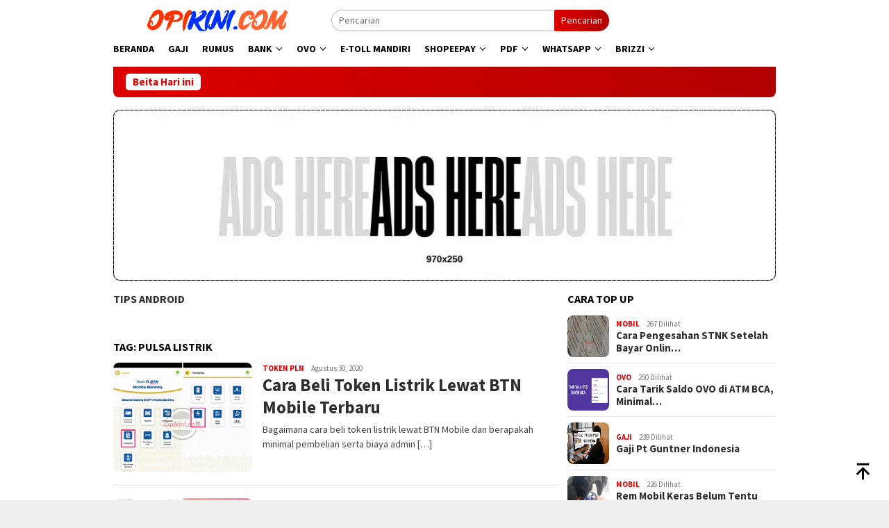

--- FILE ---
content_type: text/html; charset=UTF-8
request_url: https://opikini.com/tag/pulsa-listrik/
body_size: 29232
content:
<!DOCTYPE html>
<html lang="id" prefix="og: https://ogp.me/ns#">
<head itemscope="itemscope" itemtype="http://schema.org/WebSite"><meta charset="UTF-8"><script>if(navigator.userAgent.match(/MSIE|Internet Explorer/i)||navigator.userAgent.match(/Trident\/7\..*?rv:11/i)){var href=document.location.href;if(!href.match(/[?&]nowprocket/)){if(href.indexOf("?")==-1){if(href.indexOf("#")==-1){document.location.href=href+"?nowprocket=1"}else{document.location.href=href.replace("#","?nowprocket=1#")}}else{if(href.indexOf("#")==-1){document.location.href=href+"&nowprocket=1"}else{document.location.href=href.replace("#","&nowprocket=1#")}}}}</script><script>(()=>{class RocketLazyLoadScripts{constructor(){this.v="2.0.4",this.userEvents=["keydown","keyup","mousedown","mouseup","mousemove","mouseover","mouseout","touchmove","touchstart","touchend","touchcancel","wheel","click","dblclick","input"],this.attributeEvents=["onblur","onclick","oncontextmenu","ondblclick","onfocus","onmousedown","onmouseenter","onmouseleave","onmousemove","onmouseout","onmouseover","onmouseup","onmousewheel","onscroll","onsubmit"]}async t(){this.i(),this.o(),/iP(ad|hone)/.test(navigator.userAgent)&&this.h(),this.u(),this.l(this),this.m(),this.k(this),this.p(this),this._(),await Promise.all([this.R(),this.L()]),this.lastBreath=Date.now(),this.S(this),this.P(),this.D(),this.O(),this.M(),await this.C(this.delayedScripts.normal),await this.C(this.delayedScripts.defer),await this.C(this.delayedScripts.async),await this.T(),await this.F(),await this.j(),await this.A(),window.dispatchEvent(new Event("rocket-allScriptsLoaded")),this.everythingLoaded=!0,this.lastTouchEnd&&await new Promise(t=>setTimeout(t,500-Date.now()+this.lastTouchEnd)),this.I(),this.H(),this.U(),this.W()}i(){this.CSPIssue=sessionStorage.getItem("rocketCSPIssue"),document.addEventListener("securitypolicyviolation",t=>{this.CSPIssue||"script-src-elem"!==t.violatedDirective||"data"!==t.blockedURI||(this.CSPIssue=!0,sessionStorage.setItem("rocketCSPIssue",!0))},{isRocket:!0})}o(){window.addEventListener("pageshow",t=>{this.persisted=t.persisted,this.realWindowLoadedFired=!0},{isRocket:!0}),window.addEventListener("pagehide",()=>{this.onFirstUserAction=null},{isRocket:!0})}h(){let t;function e(e){t=e}window.addEventListener("touchstart",e,{isRocket:!0}),window.addEventListener("touchend",function i(o){o.changedTouches[0]&&t.changedTouches[0]&&Math.abs(o.changedTouches[0].pageX-t.changedTouches[0].pageX)<10&&Math.abs(o.changedTouches[0].pageY-t.changedTouches[0].pageY)<10&&o.timeStamp-t.timeStamp<200&&(window.removeEventListener("touchstart",e,{isRocket:!0}),window.removeEventListener("touchend",i,{isRocket:!0}),"INPUT"===o.target.tagName&&"text"===o.target.type||(o.target.dispatchEvent(new TouchEvent("touchend",{target:o.target,bubbles:!0})),o.target.dispatchEvent(new MouseEvent("mouseover",{target:o.target,bubbles:!0})),o.target.dispatchEvent(new PointerEvent("click",{target:o.target,bubbles:!0,cancelable:!0,detail:1,clientX:o.changedTouches[0].clientX,clientY:o.changedTouches[0].clientY})),event.preventDefault()))},{isRocket:!0})}q(t){this.userActionTriggered||("mousemove"!==t.type||this.firstMousemoveIgnored?"keyup"===t.type||"mouseover"===t.type||"mouseout"===t.type||(this.userActionTriggered=!0,this.onFirstUserAction&&this.onFirstUserAction()):this.firstMousemoveIgnored=!0),"click"===t.type&&t.preventDefault(),t.stopPropagation(),t.stopImmediatePropagation(),"touchstart"===this.lastEvent&&"touchend"===t.type&&(this.lastTouchEnd=Date.now()),"click"===t.type&&(this.lastTouchEnd=0),this.lastEvent=t.type,t.composedPath&&t.composedPath()[0].getRootNode()instanceof ShadowRoot&&(t.rocketTarget=t.composedPath()[0]),this.savedUserEvents.push(t)}u(){this.savedUserEvents=[],this.userEventHandler=this.q.bind(this),this.userEvents.forEach(t=>window.addEventListener(t,this.userEventHandler,{passive:!1,isRocket:!0})),document.addEventListener("visibilitychange",this.userEventHandler,{isRocket:!0})}U(){this.userEvents.forEach(t=>window.removeEventListener(t,this.userEventHandler,{passive:!1,isRocket:!0})),document.removeEventListener("visibilitychange",this.userEventHandler,{isRocket:!0}),this.savedUserEvents.forEach(t=>{(t.rocketTarget||t.target).dispatchEvent(new window[t.constructor.name](t.type,t))})}m(){const t="return false",e=Array.from(this.attributeEvents,t=>"data-rocket-"+t),i="["+this.attributeEvents.join("],[")+"]",o="[data-rocket-"+this.attributeEvents.join("],[data-rocket-")+"]",s=(e,i,o)=>{o&&o!==t&&(e.setAttribute("data-rocket-"+i,o),e["rocket"+i]=new Function("event",o),e.setAttribute(i,t))};new MutationObserver(t=>{for(const n of t)"attributes"===n.type&&(n.attributeName.startsWith("data-rocket-")||this.everythingLoaded?n.attributeName.startsWith("data-rocket-")&&this.everythingLoaded&&this.N(n.target,n.attributeName.substring(12)):s(n.target,n.attributeName,n.target.getAttribute(n.attributeName))),"childList"===n.type&&n.addedNodes.forEach(t=>{if(t.nodeType===Node.ELEMENT_NODE)if(this.everythingLoaded)for(const i of[t,...t.querySelectorAll(o)])for(const t of i.getAttributeNames())e.includes(t)&&this.N(i,t.substring(12));else for(const e of[t,...t.querySelectorAll(i)])for(const t of e.getAttributeNames())this.attributeEvents.includes(t)&&s(e,t,e.getAttribute(t))})}).observe(document,{subtree:!0,childList:!0,attributeFilter:[...this.attributeEvents,...e]})}I(){this.attributeEvents.forEach(t=>{document.querySelectorAll("[data-rocket-"+t+"]").forEach(e=>{this.N(e,t)})})}N(t,e){const i=t.getAttribute("data-rocket-"+e);i&&(t.setAttribute(e,i),t.removeAttribute("data-rocket-"+e))}k(t){Object.defineProperty(HTMLElement.prototype,"onclick",{get(){return this.rocketonclick||null},set(e){this.rocketonclick=e,this.setAttribute(t.everythingLoaded?"onclick":"data-rocket-onclick","this.rocketonclick(event)")}})}S(t){function e(e,i){let o=e[i];e[i]=null,Object.defineProperty(e,i,{get:()=>o,set(s){t.everythingLoaded?o=s:e["rocket"+i]=o=s}})}e(document,"onreadystatechange"),e(window,"onload"),e(window,"onpageshow");try{Object.defineProperty(document,"readyState",{get:()=>t.rocketReadyState,set(e){t.rocketReadyState=e},configurable:!0}),document.readyState="loading"}catch(t){console.log("WPRocket DJE readyState conflict, bypassing")}}l(t){this.originalAddEventListener=EventTarget.prototype.addEventListener,this.originalRemoveEventListener=EventTarget.prototype.removeEventListener,this.savedEventListeners=[],EventTarget.prototype.addEventListener=function(e,i,o){o&&o.isRocket||!t.B(e,this)&&!t.userEvents.includes(e)||t.B(e,this)&&!t.userActionTriggered||e.startsWith("rocket-")||t.everythingLoaded?t.originalAddEventListener.call(this,e,i,o):(t.savedEventListeners.push({target:this,remove:!1,type:e,func:i,options:o}),"mouseenter"!==e&&"mouseleave"!==e||t.originalAddEventListener.call(this,e,t.savedUserEvents.push,o))},EventTarget.prototype.removeEventListener=function(e,i,o){o&&o.isRocket||!t.B(e,this)&&!t.userEvents.includes(e)||t.B(e,this)&&!t.userActionTriggered||e.startsWith("rocket-")||t.everythingLoaded?t.originalRemoveEventListener.call(this,e,i,o):t.savedEventListeners.push({target:this,remove:!0,type:e,func:i,options:o})}}J(t,e){this.savedEventListeners=this.savedEventListeners.filter(i=>{let o=i.type,s=i.target||window;return e!==o||t!==s||(this.B(o,s)&&(i.type="rocket-"+o),this.$(i),!1)})}H(){EventTarget.prototype.addEventListener=this.originalAddEventListener,EventTarget.prototype.removeEventListener=this.originalRemoveEventListener,this.savedEventListeners.forEach(t=>this.$(t))}$(t){t.remove?this.originalRemoveEventListener.call(t.target,t.type,t.func,t.options):this.originalAddEventListener.call(t.target,t.type,t.func,t.options)}p(t){let e;function i(e){return t.everythingLoaded?e:e.split(" ").map(t=>"load"===t||t.startsWith("load.")?"rocket-jquery-load":t).join(" ")}function o(o){function s(e){const s=o.fn[e];o.fn[e]=o.fn.init.prototype[e]=function(){return this[0]===window&&t.userActionTriggered&&("string"==typeof arguments[0]||arguments[0]instanceof String?arguments[0]=i(arguments[0]):"object"==typeof arguments[0]&&Object.keys(arguments[0]).forEach(t=>{const e=arguments[0][t];delete arguments[0][t],arguments[0][i(t)]=e})),s.apply(this,arguments),this}}if(o&&o.fn&&!t.allJQueries.includes(o)){const e={DOMContentLoaded:[],"rocket-DOMContentLoaded":[]};for(const t in e)document.addEventListener(t,()=>{e[t].forEach(t=>t())},{isRocket:!0});o.fn.ready=o.fn.init.prototype.ready=function(i){function s(){parseInt(o.fn.jquery)>2?setTimeout(()=>i.bind(document)(o)):i.bind(document)(o)}return"function"==typeof i&&(t.realDomReadyFired?!t.userActionTriggered||t.fauxDomReadyFired?s():e["rocket-DOMContentLoaded"].push(s):e.DOMContentLoaded.push(s)),o([])},s("on"),s("one"),s("off"),t.allJQueries.push(o)}e=o}t.allJQueries=[],o(window.jQuery),Object.defineProperty(window,"jQuery",{get:()=>e,set(t){o(t)}})}P(){const t=new Map;document.write=document.writeln=function(e){const i=document.currentScript,o=document.createRange(),s=i.parentElement;let n=t.get(i);void 0===n&&(n=i.nextSibling,t.set(i,n));const c=document.createDocumentFragment();o.setStart(c,0),c.appendChild(o.createContextualFragment(e)),s.insertBefore(c,n)}}async R(){return new Promise(t=>{this.userActionTriggered?t():this.onFirstUserAction=t})}async L(){return new Promise(t=>{document.addEventListener("DOMContentLoaded",()=>{this.realDomReadyFired=!0,t()},{isRocket:!0})})}async j(){return this.realWindowLoadedFired?Promise.resolve():new Promise(t=>{window.addEventListener("load",t,{isRocket:!0})})}M(){this.pendingScripts=[];this.scriptsMutationObserver=new MutationObserver(t=>{for(const e of t)e.addedNodes.forEach(t=>{"SCRIPT"!==t.tagName||t.noModule||t.isWPRocket||this.pendingScripts.push({script:t,promise:new Promise(e=>{const i=()=>{const i=this.pendingScripts.findIndex(e=>e.script===t);i>=0&&this.pendingScripts.splice(i,1),e()};t.addEventListener("load",i,{isRocket:!0}),t.addEventListener("error",i,{isRocket:!0}),setTimeout(i,1e3)})})})}),this.scriptsMutationObserver.observe(document,{childList:!0,subtree:!0})}async F(){await this.X(),this.pendingScripts.length?(await this.pendingScripts[0].promise,await this.F()):this.scriptsMutationObserver.disconnect()}D(){this.delayedScripts={normal:[],async:[],defer:[]},document.querySelectorAll("script[type$=rocketlazyloadscript]").forEach(t=>{t.hasAttribute("data-rocket-src")?t.hasAttribute("async")&&!1!==t.async?this.delayedScripts.async.push(t):t.hasAttribute("defer")&&!1!==t.defer||"module"===t.getAttribute("data-rocket-type")?this.delayedScripts.defer.push(t):this.delayedScripts.normal.push(t):this.delayedScripts.normal.push(t)})}async _(){await this.L();let t=[];document.querySelectorAll("script[type$=rocketlazyloadscript][data-rocket-src]").forEach(e=>{let i=e.getAttribute("data-rocket-src");if(i&&!i.startsWith("data:")){i.startsWith("//")&&(i=location.protocol+i);try{const o=new URL(i).origin;o!==location.origin&&t.push({src:o,crossOrigin:e.crossOrigin||"module"===e.getAttribute("data-rocket-type")})}catch(t){}}}),t=[...new Map(t.map(t=>[JSON.stringify(t),t])).values()],this.Y(t,"preconnect")}async G(t){if(await this.K(),!0!==t.noModule||!("noModule"in HTMLScriptElement.prototype))return new Promise(e=>{let i;function o(){(i||t).setAttribute("data-rocket-status","executed"),e()}try{if(navigator.userAgent.includes("Firefox/")||""===navigator.vendor||this.CSPIssue)i=document.createElement("script"),[...t.attributes].forEach(t=>{let e=t.nodeName;"type"!==e&&("data-rocket-type"===e&&(e="type"),"data-rocket-src"===e&&(e="src"),i.setAttribute(e,t.nodeValue))}),t.text&&(i.text=t.text),t.nonce&&(i.nonce=t.nonce),i.hasAttribute("src")?(i.addEventListener("load",o,{isRocket:!0}),i.addEventListener("error",()=>{i.setAttribute("data-rocket-status","failed-network"),e()},{isRocket:!0}),setTimeout(()=>{i.isConnected||e()},1)):(i.text=t.text,o()),i.isWPRocket=!0,t.parentNode.replaceChild(i,t);else{const i=t.getAttribute("data-rocket-type"),s=t.getAttribute("data-rocket-src");i?(t.type=i,t.removeAttribute("data-rocket-type")):t.removeAttribute("type"),t.addEventListener("load",o,{isRocket:!0}),t.addEventListener("error",i=>{this.CSPIssue&&i.target.src.startsWith("data:")?(console.log("WPRocket: CSP fallback activated"),t.removeAttribute("src"),this.G(t).then(e)):(t.setAttribute("data-rocket-status","failed-network"),e())},{isRocket:!0}),s?(t.fetchPriority="high",t.removeAttribute("data-rocket-src"),t.src=s):t.src="data:text/javascript;base64,"+window.btoa(unescape(encodeURIComponent(t.text)))}}catch(i){t.setAttribute("data-rocket-status","failed-transform"),e()}});t.setAttribute("data-rocket-status","skipped")}async C(t){const e=t.shift();return e?(e.isConnected&&await this.G(e),this.C(t)):Promise.resolve()}O(){this.Y([...this.delayedScripts.normal,...this.delayedScripts.defer,...this.delayedScripts.async],"preload")}Y(t,e){this.trash=this.trash||[];let i=!0;var o=document.createDocumentFragment();t.forEach(t=>{const s=t.getAttribute&&t.getAttribute("data-rocket-src")||t.src;if(s&&!s.startsWith("data:")){const n=document.createElement("link");n.href=s,n.rel=e,"preconnect"!==e&&(n.as="script",n.fetchPriority=i?"high":"low"),t.getAttribute&&"module"===t.getAttribute("data-rocket-type")&&(n.crossOrigin=!0),t.crossOrigin&&(n.crossOrigin=t.crossOrigin),t.integrity&&(n.integrity=t.integrity),t.nonce&&(n.nonce=t.nonce),o.appendChild(n),this.trash.push(n),i=!1}}),document.head.appendChild(o)}W(){this.trash.forEach(t=>t.remove())}async T(){try{document.readyState="interactive"}catch(t){}this.fauxDomReadyFired=!0;try{await this.K(),this.J(document,"readystatechange"),document.dispatchEvent(new Event("rocket-readystatechange")),await this.K(),document.rocketonreadystatechange&&document.rocketonreadystatechange(),await this.K(),this.J(document,"DOMContentLoaded"),document.dispatchEvent(new Event("rocket-DOMContentLoaded")),await this.K(),this.J(window,"DOMContentLoaded"),window.dispatchEvent(new Event("rocket-DOMContentLoaded"))}catch(t){console.error(t)}}async A(){try{document.readyState="complete"}catch(t){}try{await this.K(),this.J(document,"readystatechange"),document.dispatchEvent(new Event("rocket-readystatechange")),await this.K(),document.rocketonreadystatechange&&document.rocketonreadystatechange(),await this.K(),this.J(window,"load"),window.dispatchEvent(new Event("rocket-load")),await this.K(),window.rocketonload&&window.rocketonload(),await this.K(),this.allJQueries.forEach(t=>t(window).trigger("rocket-jquery-load")),await this.K(),this.J(window,"pageshow");const t=new Event("rocket-pageshow");t.persisted=this.persisted,window.dispatchEvent(t),await this.K(),window.rocketonpageshow&&window.rocketonpageshow({persisted:this.persisted})}catch(t){console.error(t)}}async K(){Date.now()-this.lastBreath>45&&(await this.X(),this.lastBreath=Date.now())}async X(){return document.hidden?new Promise(t=>setTimeout(t)):new Promise(t=>requestAnimationFrame(t))}B(t,e){return e===document&&"readystatechange"===t||(e===document&&"DOMContentLoaded"===t||(e===window&&"DOMContentLoaded"===t||(e===window&&"load"===t||e===window&&"pageshow"===t)))}static run(){(new RocketLazyLoadScripts).t()}}RocketLazyLoadScripts.run()})();</script>

<meta name="viewport" content="width=device-width, initial-scale=1">
<link rel="profile" href="http://gmpg.org/xfn/11">

	<style></style>
	
<!-- Optimasi Mesin Pencari oleh Rank Math PRO - https://rankmath.com/ -->
<title>Pulsa Listrik &ndash; Opikini.com</title>
<link data-rocket-prefetch href="https://pagead2.googlesyndication.com" rel="dns-prefetch">
<link data-rocket-prefetch href="https://www.googletagmanager.com" rel="dns-prefetch">
<link data-rocket-prefetch href="https://cdn.ampproject.org" rel="dns-prefetch">
<link crossorigin data-rocket-preload as="font" href="https://opikini.com/wp-content/cache/fonts/1/google-fonts/fonts/s/sourcesanspro/v23/6xK3dSBYKcSV-LCoeQqfX1RYOo3qOK7l.woff2" rel="preload">
<style id="wpr-usedcss">img:is([sizes=auto i],[sizes^="auto," i]){contain-intrinsic-size:3000px 1500px}.screen-reader-text{clip:rect(1px,1px,1px,1px);position:absolute!important}.screen-reader-text:active,.screen-reader-text:focus,.screen-reader-text:hover{background-color:#f1f1f1;border-radius:3px;box-shadow:0 0 2px 2px rgba(0,0,0,.6);clip:auto!important;color:#21759b;display:block;font-size:14px;font-weight:700;height:auto;left:5px;line-height:normal;padding:15px 23px 14px;text-decoration:none;top:5px;width:auto;z-index:100000}#ez-toc-container{background:#f9f9f9;border:1px solid #aaa;border-radius:4px;-webkit-box-shadow:0 1px 1px rgba(0,0,0,.05);box-shadow:0 1px 1px rgba(0,0,0,.05);display:table;margin-bottom:1em;padding:10px 20px 10px 10px;position:relative;width:auto}div.ez-toc-widget-container{padding:0;position:relative}div.ez-toc-widget-container ul{display:block}div.ez-toc-widget-container li{border:none;padding:0}div.ez-toc-widget-container ul.ez-toc-list{padding:10px}#ez-toc-container ul ul{margin-left:1.5em}#ez-toc-container li,#ez-toc-container ul{margin:0;padding:0}#ez-toc-container li,#ez-toc-container ul,#ez-toc-container ul li,div.ez-toc-widget-container,div.ez-toc-widget-container li{background:0 0;list-style:none;line-height:1.6;margin:0;overflow:hidden;z-index:1}#ez-toc-container a{color:#444;box-shadow:none;text-decoration:none;text-shadow:none;display:inline-flex;align-items:stretch;flex-wrap:nowrap}#ez-toc-container a:visited{color:#9f9f9f}#ez-toc-container a:hover{text-decoration:underline}#ez-toc-container a.ez-toc-toggle{display:flex;align-items:center}.ez-toc-widget-container ul.ez-toc-list li:before{content:" ";position:absolute;left:0;right:0;height:30px;line-height:30px;z-index:-1}.ez-toc-widget-container ul.ez-toc-list li.active{background-color:#ededed}.ez-toc-widget-container li.active>a{font-weight:900}#ez-toc-container input{position:absolute;left:-999em}#ez-toc-container input[type=checkbox]:checked+nav,#ez-toc-widget-container input[type=checkbox]:checked+nav{opacity:0;max-height:0;border:none;display:none}#ez-toc-container label{position:relative;cursor:pointer;display:initial}#ez-toc-container .ez-toc-toggle label{float:right;position:relative;font-size:16px;padding:0;border:1px solid #999191;border-radius:5px;cursor:pointer;left:10px;width:35px}#ez-toc-container a.ez-toc-toggle{color:#444;background:inherit;border:inherit}.ez-toc-toggle #item{position:absolute;left:-999em}.ez-toc-widget-container ul li a{padding-left:10px;display:inline-flex;align-items:stretch;flex-wrap:nowrap}.ez-toc-widget-container ul.ez-toc-list li{height:auto!important}#ez-toc-container .eztoc-toggle-hide-by-default{display:none}.ez-toc-list.ez-toc-columns-optimized{column-fill:balance;orphans:2;widows:2}.ez-toc-list.ez-toc-columns-optimized>li{display:block;break-inside:avoid;page-break-inside:avoid}div#ez-toc-container ul li,div#ez-toc-container ul li a{font-size:95%}div#ez-toc-container ul li,div#ez-toc-container ul li a{font-weight:500}div#ez-toc-container nav ul ul li{font-size:90%}.ez-toc-box-title{font-weight:700;margin-bottom:10px;text-align:center;text-transform:uppercase;letter-spacing:1px;color:#666;padding-bottom:5px;position:absolute;top:-4%;left:5%;background-color:inherit;transition:top .3s ease}.ez-toc-box-title.toc-closed{top:-25%}.ez-toc-widget-container ul{counter-reset:item}.ez-toc-widget-container nav ul li a::before{content:counters(item, '.', decimal) '. ';display:inline-block;counter-increment:item;flex-grow:0;flex-shrink:0;margin-right:.2em;float:left}@font-face{font-display:swap;font-family:'Source Sans Pro';font-style:normal;font-weight:400;src:url(https://opikini.com/wp-content/cache/fonts/1/google-fonts/fonts/s/sourcesanspro/v23/6xK3dSBYKcSV-LCoeQqfX1RYOo3qOK7l.woff2) format('woff2');unicode-range:U+0000-00FF,U+0131,U+0152-0153,U+02BB-02BC,U+02C6,U+02DA,U+02DC,U+0304,U+0308,U+0329,U+2000-206F,U+20AC,U+2122,U+2191,U+2193,U+2212,U+2215,U+FEFF,U+FFFD}@font-face{font-display:swap;font-family:'Source Sans Pro';font-style:normal;font-weight:700;src:url(https://opikini.com/wp-content/cache/fonts/1/google-fonts/fonts/s/sourcesanspro/v23/6xKydSBYKcSV-LCoeQqfX1RYOo3ig4vwlxdu.woff2) format('woff2');unicode-range:U+0000-00FF,U+0131,U+0152-0153,U+02BB-02BC,U+02C6,U+02DA,U+02DC,U+0304,U+0308,U+0329,U+2000-206F,U+20AC,U+2122,U+2191,U+2193,U+2212,U+2215,U+FEFF,U+FFFD}img,legend{border:0}legend{padding:0}html{font-family:sans-serif;-ms-text-size-adjust:100%;-webkit-text-size-adjust:100%}body{margin:0}article,aside,footer,header,main,nav,section{display:block}progress,video{display:inline-block;vertical-align:baseline}[hidden],template{display:none}a{background-color:transparent}a:active,a:hover{outline:0}optgroup,strong{font-weight:700}h1{font-size:2em;margin:.67em 0}svg:not(:root){overflow:hidden}textarea{overflow:auto}code{font-family:monospace,monospace;font-size:1em}button,input,optgroup,select,textarea{color:inherit;font:inherit;margin:0}button{overflow:visible}button,select{text-transform:none}button,html input[type=button],input[type=reset],input[type=submit]{-webkit-appearance:button;appearance:button;cursor:pointer}button[disabled],html input[disabled]{cursor:default}button::-moz-focus-inner,input::-moz-focus-inner{border:0;padding:0}input{line-height:normal}input[type=checkbox],input[type=radio]{-webkit-box-sizing:border-box;-moz-box-sizing:border-box;box-sizing:border-box;padding:0}input[type=number]::-webkit-inner-spin-button,input[type=number]::-webkit-outer-spin-button{height:auto}input[type=search]{-webkit-appearance:textfield;appearance:textfield;-webkit-box-sizing:content-box;-moz-box-sizing:content-box;box-sizing:content-box}input[type=search]::-webkit-search-cancel-button,input[type=search]::-webkit-search-decoration{-webkit-appearance:none}fieldset{border:1px solid #eee;margin:0 5px;padding:20px}table{border-collapse:collapse;border-spacing:0}*,:after,:before{-webkit-box-sizing:border-box;-moz-box-sizing:border-box;box-sizing:border-box}.sidr{display:block;position:fixed;top:0;padding-top:50px;height:100%;z-index:1;width:100%;z-index:999999;overflow-x:hidden;overflow-y:auto}.sidr .sidr-inner{padding:0}.sidr .sidr-inner>p{margin-left:15px;margin-right:15px}.sidr.sidr-left{left:-100%;right:auto}.sidr{font-size:13px;background:#fff;color:#222}.sidr ul{display:block;margin:0;padding:0}.sidr ul li{position:relative;display:block;margin:0;line-height:38px}.sidr ul li.active,.sidr ul li:hover{border-top:0;line-height:38px}.sidr ul li.active>a,.sidr ul li:hover>a{background-color:rgba(0,0,0,.1)}.sidr ul li a{padding:0 15px;display:block;text-decoration:none;color:#222}.sidr ul li ul{border-bottom:0;margin:0}.sidr ul li ul li{line-height:38px;font-size:13px}.sidr ul li ul li.active,.sidr ul li ul li:hover{border-top:0;line-height:38px}.sidr ul li ul li a{color:rgba(#fff,.8);padding-left:30px}.sidr form{margin:0 15px}.sidr label{font-size:13px}.sidr input[type=search],.sidr input[type=text]{width:100%;color:#222;border:1px solid #ddd!important;font-size:13px;line-height:13px;background-color:#fff;padding:15px 10px;box-sizing:border-box;margin:10px 0;border:0;background:rgba(#000,.1);color:rgba(#fff,.6);display:block;clear:both}.sidr .sub-toggle{position:absolute;right:0;top:0;cursor:pointer;border-left:1px solid #ddd;width:40px;text-align:center}.sidr .sub-toggle .gmr-icon-down:after,.sidr .sub-toggle .gmr-icon-up:after{display:inline-block;position:relative;margin-left:3px;margin-right:3px;margin-top:-5px;top:auto;bottom:auto;vertical-align:middle;content:' ';border-width:0 1px 1px 0;border-style:solid;border-color:#222;-webkit-transform-origin:66% 66%;-ms-transform-origin:66% 66%;transform-origin:66% 66%;-webkit-transform:rotate(45deg);-ms-transform:rotate(45deg);transform:rotate(45deg);-webkit-transition:.15s ease-in-out;transition:all .15s ease-in-out;height:6px;width:6px}.sidr .sub-toggle .gmr-icon-up:after{transform:rotate(225deg)}.sidr .sub-toggle:hover{color:red;background:rgba(255,255,255,.5)}.sidr ul.sidr-class-sub-menu{display:none}.sidr ul.sidr-class-sub-menu.active{display:block}a#sidr-id-close-topnavmenu-button{position:absolute;right:15px;top:8px;z-index:99999;font-size:28px}.sidr-class-logo-wrap{padding:0 15px;background-color:#f8f8f8;max-height:50px;line-height:50px;position:absolute;top:0;width:100%;display:block}.sidr-class-logo-wrap img{max-height:40px}.sidr-class-gmr-menulogo-btn,.sidr-class-gmr-search-btn{display:none!important}.tns-outer{padding:0!important;position:relative}.tns-outer [hidden]{display:none!important}.tns-outer [aria-controls],.tns-outer [data-action]{cursor:pointer}.tns-slider{-webkit-transition:none;-moz-transition:none;transition:all 0s}.tns-slider>.tns-item{-webkit-box-sizing:border-box;-moz-box-sizing:border-box;box-sizing:border-box}.tns-horizontal.tns-subpixel{white-space:nowrap}.tns-horizontal.tns-subpixel>.tns-item{display:inline-block;vertical-align:top;white-space:normal}.tns-horizontal.tns-no-subpixel:after{content:'';display:table;clear:both}.tns-horizontal.tns-no-subpixel>.tns-item{float:left}.tns-horizontal.tns-carousel.tns-no-subpixel>.tns-item{margin-right:-100%}.tns-no-calc{position:relative;left:0}.tns-autowidth{display:inline-block}.tns-lazy-img{-webkit-transition:opacity .6s;-moz-transition:opacity .6s;transition:opacity .6s;opacity:.6}.tns-lazy-img.tns-complete{opacity:1}.tns-ah{-webkit-transition:height;-moz-transition:height;transition:height 0s}.tns-ovh{overflow:hidden}.tns-visually-hidden{position:absolute;left:-10000em}.tns-transparent{opacity:0;visibility:hidden}.tns-fadeIn{opacity:1;z-index:0}.tns-fadeOut,.tns-normal{opacity:0;z-index:-1}.tns-vpfix{white-space:nowrap}.tns-vpfix>div,.tns-vpfix>li{display:inline-block}.tns-t-subp2{margin:0 auto;width:310px;position:relative;height:10px;overflow:hidden}.tns-t-ct{width:2333.3333333%;width:-webkit-calc(100% * 70 / 3);width:-moz-calc(100% * 70 / 3);width:calc(100% * 70 / 3);position:absolute;right:0}.tns-t-ct:after{content:'';display:table;clear:both}.tns-t-ct>div{width:1.4285714%;width:-webkit-calc(100% / 70);width:-moz-calc(100% / 70);width:calc(100% / 70);height:10px;float:left}html{-webkit-tap-highlight-color:transparent}body{font-family:sans-serif;line-height:1.5;margin:0 auto;color:#444;background-color:#eee}button,input,select,textarea{font-family:inherit;font-size:inherit;line-height:inherit}img{vertical-align:middle;height:auto;max-width:100%}[role=button]{cursor:pointer}a{color:#000;text-decoration:none;-webkit-transition:.25s;-moz-transition:.25s;-ms-transition:.25s;-o-transition:.25s;transition:all .25s ease}a:active,a:focus,a:hover{color:#3498db;text-decoration:none}a:focus{outline:-webkit-focus-ring-color auto 5px;outline-offset:-2px}h1,h2,h3{font-family:sans-serif;font-weight:700;line-height:1.1;color:inherit;margin-top:0;margin-bottom:10px;color:#000}h1{font-size:30px}h2{font-size:26px}h3{font-size:24px}p{margin:0 0 15px}.item-article p{margin:0!important}table{background-color:transparent;border-collapse:collapse;border-spacing:0;margin:0 0 20px;width:100%;border:1px solid #ededed}caption{padding-top:8px;padding-bottom:8px;color:#a7a7a7;text-align:left}caption{text-align:left}fieldset{margin:0 0 20px}ul{margin-top:0;margin-bottom:11.5px}ul ul{margin-bottom:0}dl{margin-top:0;margin-bottom:23px}dt{line-height:1.7}dt{font-weight:700}address{margin-bottom:23px;font-style:normal;line-height:1.7}code{font-family:Menlo,Monaco,Consolas,"Courier New",monospace}code{padding:2px 4px;font-size:90%;color:#34495e;background-color:#f8f8f8;border-radius:4px}.text-center{text-align:center}.list-table{width:100%;display:table;position:relative}.table-row{display:table-row}.table-cell{display:table-cell;vertical-align:middle;height:100%}.clearfix:after,.clearfix:before,.container:after,.container:before,.row:after,.row:before{content:" ";display:table}.clearfix:after,.container:after,.row:after{clear:both}.pull-right{float:right!important}.pull-left{float:left!important}.hidden,.hide{display:none!important}.show{display:block!important}#site-container,.site-header{position:relative;margin:0 auto}#site-container{background-color:#fff}.gmr-headwrapper{padding-top:14px}@media (max-width:991px){.site-header{margin-bottom:0!important;box-shadow:0 3px 4px 0 rgba(52,52,52,.18);-moz-box-shadow:0 3px 4px 0 rgba(52,52,52,.18);-webkit-box-shadow:0 3px 4px 0 rgba(52,52,52,.18);z-index:9999}.gmr-sticky .site-header{width:100%;z-index:13;border-bottom:0;margin:auto;top:0;left:0;right:0;position:sticky}.gmr-headwrapper{padding-bottom:14px}}.gmr-logo{width:33%}.gmr-logo img{max-width:100%}a.button,button,button.button,input.button,input[type=button],input[type=reset],input[type=submit]{border:none!important;cursor:pointer;display:inline-block;outline:0;overflow:visible;margin:0;padding:5px 10px;text-decoration:none;vertical-align:top;width:auto;vertical-align:middle;background-color:#2c3e50;color:#fff;white-space:normal;height:auto;-webkit-appearance:none;appearance:none;-moz-background-clip:padding;-o-background-clip:padding-box;-webkit-background-clip:padding;background-clip:padding-box;-webkit-transition:.25s;-moz-transition:.25s;-ms-transition:.25s;-o-transition:.25s;transition:all .25s ease;-webkit-border-radius:2px;-moz-border-radius:2px;border-radius:2px}input[type=email],input[type=number],input[type=password],input[type=range],input[type=search],input[type=text],input[type=time],input[type=url],select,textarea{border:1px solid #adadad;outline:0;margin:0;padding:4px 10px;text-align:left;font-size:inherit;vertical-align:middle;font-family:inherit;-moz-box-sizing:border-box;-webkit-box-sizing:border-box;box-sizing:border-box;-moz-background-clip:padding;-o-background-clip:padding-box;-webkit-background-clip:padding;background-clip:padding-box;-webkit-appearance:none;appearance:none;-webkit-border-radius:2px;-moz-border-radius:2px;border-radius:2px}input[type=email][disabled],input[type=number][disabled],input[type=password][disabled],input[type=range][disabled],input[type=search][disabled],input[type=text][disabled],input[type=time][disabled],input[type=url][disabled],textarea[disabled]{background-color:#efefef}input[type=email]:focus,input[type=number]:focus,input[type=password]:focus,input[type=range]:focus,input[type=search]:focus,input[type=text]:focus,input[type=time]:focus,input[type=url]:focus,select:focus,textarea:focus{background-color:#f1f1f1}button[disabled],input[disabled],select[disabled],select[disabled] optgroup,select[disabled] option,textarea[disabled]{-moz-box-shadow:none;-webkit-box-shadow:none;box-shadow:none;color:#888;cursor:default}select[multiple],select[size],textarea{height:auto}select[size="0"],select[size="1"]{height:1.8em}select{max-width:100%}textarea{min-height:40px;overflow:auto;resize:vertical;width:100%}optgroup{color:#000;font-style:normal;font-weight:400;font-family:Arial,"Liberation Sans",FreeSans,sans-serif}optgroup::-moz-focus-inner{border:0;padding:0}.container{margin-right:auto;margin-left:auto;padding-left:7px;padding-right:7px}@media (min-width:768px){.container{width:750px}}.row{margin-left:-7px;margin-right:-7px}.col-md-12,.col-md-6,.col-md-main,.col-md-sidebar{position:relative;min-height:1px;padding-left:7px;padding-right:7px}@media (min-width:992px){.container{width:968px}.col-md-12,.col-md-6,.col-md-main,.col-md-sidebar{float:left}.col-md-12{width:100%}.col-md-6{width:50%}.col-md-main{width:67.6%}.col-md-sidebar{width:32.4%}}.gmr-sticky .top-header{width:100%;z-index:13;border-bottom:0;margin:auto;top:0;left:0;right:0;position:sticky;-webkit-transition:.25s;-moz-transition:.25s;-ms-transition:.25s;-o-transition:.25s;transition:all .25s ease}.gmr-sticky .top-header.issticky #primary-menu>li.gmr-menulogo-btn,.gmr-sticky .top-header.issticky #primary-menu>li.gmr-search-btn{display:inline-block}@media only screen and (max-width :1200px){.gmr-sticky .top-header{border-bottom:none;position:static}}.top-header{z-index:999;position:relative}.mainwrap-menu{box-shadow:0 1px 0 0 rgba(0,0,0,.1)}.gmr-menuwrap{margin-right:auto;margin-left:auto}.gmr-mainmenu{margin:0 -10px;padding:0}.gmr-mainmenu ul{list-style:none}#primary-menu,#primary-menu .sub-menu{margin:0 auto;padding:0;z-index:9999}#primary-menu .sub-menu li,#primary-menu>li{display:block;float:left;position:relative}#primary-menu>li>a{position:relative;display:block;padding:15px 10px;text-decoration:none!important;text-transform:uppercase;font-weight:700;font-size:14px}.gmr-sticky .top-header.issticky .mainwrap-menu #primary-menu>li>a{padding-left:8px!important;padding-right:8px!important}#primary-menu>li.gmr-menulogo-btn,#primary-menu>li.gmr-search-btn{display:none}#primary-menu>li.gmr-menulogo-btn>a{padding:10px}#primary-menu>li.gmr-menulogo-btn>a img{height:30px;min-height:30px;max-height:30px}#primary-menu .sub-menu>li.menu-item-has-children>a:after,#primary-menu>li.menu-item-has-children>a:after{display:inline-block;position:relative;margin-left:6px;margin-right:3px;margin-top:-5px;top:auto;bottom:auto;vertical-align:middle;content:' ';border-width:0 1px 1px 0;border-style:solid;border-color:#111;-webkit-transform-origin:66% 66%;-ms-transform-origin:66% 66%;transform-origin:66% 66%;-webkit-transform:rotate(45deg);-ms-transform:rotate(45deg);transform:rotate(45deg);-webkit-transition:.15s ease-in-out;transition:all .15s ease-in-out;height:6px;width:6px}#primary-menu .sub-menu>li.menu-item-has-children:hover>a:after,#primary-menu>li.menu-item-has-children:hover>a:after{transform:rotate(225deg);border-color:#ff5722}#primary-menu .sub-menu>li.menu-item-has-children>a:after{transform:rotate(-45deg);height:6px;width:6px;margin-left:0;margin-right:0;margin-top:5px;top:auto;bottom:auto;float:right}#primary-menu .sub-menu>li.menu-item-has-children:hover>a:after{transform:rotate(135deg)}#primary-menu .sub-menu{left:0;padding:0;position:absolute;top:120%;width:200px;z-index:99999!important;opacity:0;display:none;background-color:#fff;-webkit-box-shadow:0 0 4px 0 rgba(0,0,0,.3);-moz-box-shadow:0 0 4px 0 rgba(0,0,0,.3);box-shadow:0 0 4px 0 rgba(0,0,0,.3);-webkit-border-radius:2px;-moz-border-radius:2px;border-radius:2px}#primary-menu .sub-menu ul{left:200px!important;top:0!important}#primary-menu .sub-menu ul:after{border-width:0;margin-left:0}#primary-menu .sub-menu a{display:block;line-height:18px;font-size:12px;font-weight:700;text-transform:uppercase;padding:10px 15px!important;text-align:left;color:#787878;-webkit-transition:.25s;-moz-transition:.25s;-ms-transition:.25s;-o-transition:.25s;transition:all .25s ease}#primary-menu .sub-menu li{float:none}#primary-menu li:hover>.sub-menu{opacity:1;top:100%;display:block;animation:.5s ease-in-out anim}#primary-menu li:hover>.sub-menu:after{opacity:1;bottom:100%;display:block;animation:.5s ease-in-out anim}@keyframes anim{0%{display:none;transform:translateY(20%)}1%{display:block;opacity:0;transform:translateY(20%)}100%{opacity:1;transform:translateY(0)}}#gmr-responsive-menu,.close-topnavmenu-wrap{display:none}.search input[type=text]{width:100%}.search input[type=text]:focus{background-color:#f1f1f1}.search form{position:relative;max-width:400px}.search button[type=submit]{position:absolute;top:0;right:0}#primary-menu .search-dropdown{right:0;padding:0;position:absolute;top:100%;padding:10px;width:400px;z-index:999999;background-color:#fff;-webkit-box-shadow:0 0 4px 0 rgba(0,0,0,.3);-moz-box-shadow:0 0 4px 0 rgba(0,0,0,.3);box-shadow:0 0 4px 0 rgba(0,0,0,.3);-webkit-border-radius:2px;-moz-border-radius:2px;border-radius:2px;display:none}#primary-menu .search-dropdown.open{display:block}.onlymobile-menu,.responsive-searchbtn{display:none}.topsearchform{border-radius:16px;-moz-border-radius:16px;-webkit-border-radius:16px;overflow:hidden}.topsearchform input{border-radius:16px;-moz-border-radius:16px;-webkit-border-radius:16px}.topsearchform button{background-image:linear-gradient(to right,rgba(0,0,0,0),rgba(0,0,0,.2))}#search-menu-button svg,#search-menu-button-top svg{font-size:18px;vertical-align:-.25em!important;display:inline-block}.gmr-top-date{font-weight:700;text-transform:uppercase}@media(max-width:991px){.search form{max-width:100%!important}.search input[type=text]{width:100%}.table-cell.search{display:table-cell;width:10%}.onlymobile-menu{display:table-cell;width:10%}.responsive-searchbtn{display:block;position:relative;font-size:16px!important;line-height:26px!important;height:26px!important}#gmr-responsive-menu{display:block;position:relative;margin-left:-3px;font-size:28px!important;line-height:26px!important;height:26px!important}.gmr-mainmenu,.topsearchform{display:none}.table-cell.gmr-logo{width:80%;display:table-cell;margin-bottom:15px;text-align:center}.gmr-logo img{max-height:30px}.topsearchform.open{background-color:#fff;padding:15px;display:block!important;position:absolute;left:0;width:100%!important;top:40px;z-index:9999}.topsearchform.open button[type=submit]{display:none!important}.topsearchform.open input[type=text]{border:none!important;background-color:#efefef}.gmr-top-date{display:none}}.screen-reader-text{clip:rect(1px,1px,1px,1px);position:absolute!important;height:1px;width:1px;overflow:hidden}.screen-reader-text:focus{background-color:#efefef;box-shadow:0 0 2px 2px rgba(0,0,0,.1);clip:auto!important;color:#21759b;display:block;font-size:14px;font-size:1.4rem;font-weight:700;height:auto;left:5px;line-height:normal;padding:15px 23px 14px;text-decoration:none;top:5px;width:auto;z-index:100000}#content[tabindex="-1"]:focus{outline:0}.aligncenter,div.aligncenter{display:block;margin:0 auto 5px}a img.aligncenter{display:block;margin-left:auto;margin-right:auto}.thumb-radius,.thumb-radius img{border-radius:8px;-webkit-border-radius:8px;-moz-border-radius:8px;overflow:hidden}.widget{margin:0 0 36px}.widget-footer .widget{padding:0!important;background-color:transparent!important}.widget:after,.widget:before{content:"";display:table}.widget:after{clear:both}.widget-title{overflow:hidden;font-size:16px;margin-bottom:14px;text-transform:uppercase}.widget-footer .widget-title{overflow:hidden;font-size:16px;padding:0!important;background-color:transparent!important;margin:0 0 14px!important}.widget select{max-width:100%}.widget ul{margin-top:-7px;margin-bottom:-7px;padding-left:0;list-style:none}.widget ul.sub-menu{margin-top:7px;padding-left:20px}.widget li{padding:3px 0}.page-title{font-size:16px;text-transform:uppercase;display:block;padding:0 0 14px;margin:0!important}.content-thumbnail{position:relative}.content-thumbnail{width:200px;min-width:200px;max-width:200px}.has-post-thumbnail .content-thumbnail img,.other-content-thumbnail img{width:100%;display:block}.has-post-thumbnail .item-article{margin-left:215px}.item-article{position:relative}.item-article .entry-header{margin-bottom:7px;padding-bottom:7px;border-bottom:1px solid #e9e9e9}.item-article .entry-header{margin-bottom:2px;padding-bottom:2px;border-bottom:0}.gmr-content{padding-top:18px}.gmr-box-content{position:relative;padding-bottom:18px;margin-bottom:18px;border-bottom:1px solid #e5e5e5}.cat-links-content a{font-size:11px;color:#787878;font-weight:700;text-transform:uppercase}.gmr-related-post.gmr-box-content{padding:14px 0 0;margin-bottom:14px}.duration{position:absolute;z-index:2;bottom:3px;right:3px;display:inline-block;padding:2px 5px;font-size:14px;background-color:rgba(0,0,0,.4);font-weight:700;color:#fff;border-radius:3px}.gmr-topnotification{padding:10px 18px;width:100%;color:#fff;font-weight:700;line-height:18px;font-size:15px;background-color:#222;background-image:linear-gradient(to right,rgba(0,0,0,0),rgba(0,0,0,.2));border-radius:0 0 8px 8px;-moz-border-radius:0 0 8px 8px;-webkit-border-radius:0px 0px 8px 8px;white-space:nowrap;overflow:hidden;box-sizing:border-box;display:inline-flex}.wrap-marquee{width:100%;overflow:hidden;box-sizing:border-box;display:inline-flex;white-space:nowrap}.gmr-topnotification a{color:#fff!important}.text-marquee{background-color:#fff;display:inline-block;position:relative;z-index:1;padding:3px 10px;border-radius:5px}.gmr-topnotification span.marquee{padding:3px 10px;display:flex;flex-basis:100%;padding-left:100%;animation:35s linear infinite marquee;-moz-animation:35s linear infinite marquee;-webkit-animation:35s linear infinite marquee}.gmr-topnotification span.marquee:hover{animation-play-state:paused}@keyframes marquee{0%{transform:translate(0,0)}100%{transform:translate(-100%,0)}}.gmr-metacontent{font-size:11px;color:#787878}.gmr-metacontent .byline,.meta-view{margin-left:10px}h1.entry-title,h1.title{line-height:130%;margin-bottom:5px!important}h2.entry-title{line-height:130%;margin-bottom:2px!important}@media (max-width:480px){h1.entry-title,h1.title{font-size:24px!important}h2.entry-title{font-size:15px!important}.content-thumbnail{width:100px!important;min-width:100px!important;max-width:100px!important}.has-post-thumbnail .item-article{margin-left:115px!important}.item-article .entry-content-archive,.item-article .gmr-metacontent-archive{display:none!important}}.gmr-metacontent a{color:#7e7e7e}.gmr-box-content p{word-wrap:break-word}.entry-content:after,.entry-content:before{content:" ";display:table}.entry-content:after{clear:both}.updated:not(.published){display:none}.group-blog .byline{display:inline}.other-content-thumbnail{position:relative}.other-content-thumbnail svg{position:absolute;top:3px;right:3px;color:#efefef;-webkit-transition:.5s;-moz-transition:.5s;-ms-transition:.5s;-o-transition:.5s;transition:all .25s ease;font-size:40px;line-height:40px}.gmr-rp-link a{line-height:1.2!important;display:block;font-weight:700;font-size:15px}.gmr-rp-biglink a{line-height:1.3!important;display:block;font-weight:700;font-size:20px}.gmr-recentposts-widget{padding-top:8px}.gmr-recentposts-widget li{padding:0 0 8px!important;margin-bottom:8px;border-bottom:1px solid #e9e9e9}.gmr-recentposts-widget li:last-child{margin-bottom:0;border-bottom:none}.gmr-recentposts-widget li.listpost .gmr-rp-thumb{width:70px}.gmr-recentposts-widget li.listpost img{float:left;margin-right:10px;width:60px;height:60px;min-width:60px;min-height:60px;max-width:60px;max-height:60px}.gmr-gallery-related{overflow:hidden}.gmr-gallery-related ul{position:relative;padding:0;margin:0 -10px;font-size:0}.gmr-gallery-related ul li{word-wrap:break-word;display:inline-block;width:33.33333333%;vertical-align:top;margin:0;padding:5px 10px;box-sizing:border-box;-moz-box-sizing:border-box;-webkit-box-sizing:border-box}.gmr-gallery-related ul li img{width:100%;max-width:100%;height:auto;margin-bottom:5px}.gmr-gallery-related ul li p a{margin-bottom:0!important;font-size:14px;line-height:18px;font-weight:700}@media only screen and (max-width:480px){.gmr-gallery-related ul li{width:50%}}.widget.bloggingpro-moduleposts:last-child{margin-bottom:0!important}.gmr-modulepost.gmr-gallery-related{padding:20px;border:1px solid #e5e5e5}.listpost-first-module{margin-bottom:20px}.listpost-first-module .gmr-rp-image{max-width:57%;padding-right:3%;vertical-align:top;display:inline-block}.listpost-first-module .gmr-rp-image img{display:block;width:100%}.listpost-first-module .gmr-rp-content{width:40%;vertical-align:top;display:inline-block}@media(max-width:991px){.listpost-first-module .gmr-rp-image{max-width:100%!important;padding-right:0!important;margin-bottom:20px}.listpost-first-module .gmr-rp-content{width:100%!important}}.gmr-rp-biglink a{line-height:1.2!important;display:block;font-weight:600;font-size:24px;margin-bottom:10px}@media (min-width:992px){.pos-sticky{position:sticky;position:-webkit-sticky;top:95px}.gmr-disable-sticky .pos-sticky{position:relative!important;top:auto!important}}iframe,object{max-width:100%}.gmr-topbanner{padding-top:18px}.gmr-footerbanner{padding-bottom:36px}.infeed-ads{padding:0 0 18px}.gmr-slider-content{display:none}.gmr-owl-carousel{margin-bottom:38px;overflow:hidden}.tns-controls button{position:absolute;margin:0;font-size:22px;padding:0;top:50%;margin-top:-26px;text-align:center;border-radius:50%;line-height:26px;height:26px;width:26px;display:block;background-color:#fff;z-index:9;color:#111}.tns-controls button[data-controls=prev]{left:0}.tns-controls button[data-controls=next]{right:0}.tns-controls button[disabled]{opacity:.5}.gmr-slider-content .gmr-rp-link{margin-top:10px}.gmr-ontop{position:fixed;bottom:10px;right:20px;cursor:pointer;font-size:35px;z-index:99999}.gmr-ontop path{fill:#000000}.gmr-ontop:hover path{fill:#3498db}.footer-container{padding:14px 0 0;font-size:13px}.content-footer,.widget-footer{padding:14px 0}.site-footer{font-size:13px;border-top:1px solid rgba(0,0,0,.05);text-align:center;padding:24px 14px}.gmr-footer-logo{margin-bottom:14px}.gmr-footer-logo img{height:20px}ul#copyright-menu,ul.footer-social-icon{list-style:none;padding-left:0}ul#copyright-menu li{text-transform:uppercase;font-weight:700;display:inline-block;vertical-align:top;width:32%;padding-right:1%;padding-bottom:10px}ul.footer-social-icon li{display:inline-block;vertical-align:top;width:32%;padding-right:1%;padding-bottom:10px}@media(max-width:600px){.content-footer{text-align:center}.gmr-footer-logo{text-align:center;width:100%;display:block}ul#copyright-menu li,ul.footer-social-icon li{width:49%}}ul.footer-social-icon li svg{width:18px;height:18px;vertical-align:-.25em!important;display:inline-block;margin-right:5px}.button,.gmr-topnotification,a.button,button,button.button,input[type=button],input[type=reset],input[type=submit]{background-color:#d00}#primary-menu .sub-menu>li:hover>a,.cat-links-content a,.gmr-ontop:hover path,.sidr a#sidr-id-close-topnavmenu-button,.text-marquee,a:active,a:focus,a:hover{color:#d00}.button,.sticky .gmr-box-content,.widget-title:after,a.button,button,button.button,input[type=button],input[type=reset],input[type=submit]{border-color:#d00}.gmr-ontop path,a{color:#2e2e2e}body{color:#444;font-family:"Source Sans Pro","Helvetica Neue",sans-serif;font-weight:500;font-size:14px}.site-header{-webkit-background-size:auto;-moz-background-size:auto;-o-background-size:auto;background-size:auto;background-repeat:repeat;background-position:center top;background-attachment:scroll}.site-header{background-color:#fff}.top-header{background-color:#fff}#gmr-responsive-menu,.gmr-mainmenu #primary-menu>li>a{color:#000}.gmr-mainmenu #primary-menu .sub-menu>li.menu-item-has-children>a:after,.gmr-mainmenu #primary-menu>li.menu-item-has-children>a:after{border-color:#000}#gmr-responsive-menu:hover,.gmr-mainmenu #primary-menu>li:hover>a{color:#ff521e}.gmr-mainmenu #primary-menu .sub-menu>li.menu-item-has-children:hover>a:after,.gmr-mainmenu #primary-menu>li.menu-item-has-children:hover>a:after{border-color:#ff521e}#primary-menu>li>a,.gmr-gallery-related ul li p a,.gmr-rp-biglink a,.gmr-rp-link a,h1,h2,h3{font-family:"Source Sans Pro","Helvetica Neue",sans-serif}h1.entry-title,h1.title{font-size:30px}h2.entry-title{font-size:25px}.footer-container{background-color:#f5f5f5}.content-footer,.content-footer h3.widget-title,.site-footer,.widget-footer{color:#b4b4b4}.content-footer a,.site-footer a,.widget-footer a{color:#565656}.content-footer a:hover,.site-footer a:hover,.widget-footer a:hover{color:#ff5722}</style><link rel="preload" data-rocket-preload as="image" href="https://opikini.com/wp-content/uploads/2025/12/ADS-160x600-1-1.jpg" fetchpriority="high">
<meta name="robots" content="follow, noindex"/>
<meta property="og:locale" content="id_ID" />
<meta property="og:type" content="article" />
<meta property="og:title" content="Pulsa Listrik &ndash; Opikini.com" />
<meta property="og:url" content="https://opikini.com/tag/pulsa-listrik/" />
<meta property="og:site_name" content="Opikini" />
<meta property="article:publisher" content="https://www.facebook.com/opikini" />
<meta name="twitter:card" content="summary_large_image" />
<meta name="twitter:title" content="Pulsa Listrik &ndash; Opikini.com" />
<meta name="twitter:site" content="@tukangartikel" />
<meta name="twitter:label1" content="Pos" />
<meta name="twitter:data1" content="6" />
<script type="application/ld+json" class="rank-math-schema-pro">{"@context":"https://schema.org","@graph":[{"@type":"Person","@id":"https://opikini.com/#person","name":"Opikini","url":"https://opikini.com","sameAs":["https://www.facebook.com/opikini","https://twitter.com/tukangartikel"],"image":{"@type":"ImageObject","@id":"https://opikini.com/#logo","url":"https://opikini.com/wp-content/uploads/2019/12/cropped-logo-opikini.png","contentUrl":"https://opikini.com/wp-content/uploads/2019/12/cropped-logo-opikini.png","caption":"Opikini","inLanguage":"id","width":"512","height":"512"}},{"@type":"WebSite","@id":"https://opikini.com/#website","url":"https://opikini.com","name":"Opikini","alternateName":"Tutorial, Berita Android &amp; Review Aplikasi Terbaik","publisher":{"@id":"https://opikini.com/#person"},"inLanguage":"id"},{"@type":"BreadcrumbList","@id":"https://opikini.com/tag/pulsa-listrik/#breadcrumb","itemListElement":[{"@type":"ListItem","position":"1","item":{"@id":"https://opikini.com","name":"Home"}},{"@type":"ListItem","position":"2","item":{"@id":"https://opikini.com/tag/pulsa-listrik/","name":"Pulsa Listrik"}}]},{"@type":"CollectionPage","@id":"https://opikini.com/tag/pulsa-listrik/#webpage","url":"https://opikini.com/tag/pulsa-listrik/","name":"Pulsa Listrik &ndash; Opikini.com","isPartOf":{"@id":"https://opikini.com/#website"},"inLanguage":"id","breadcrumb":{"@id":"https://opikini.com/tag/pulsa-listrik/#breadcrumb"}}]}</script>
<!-- /Plugin WordPress Rank Math SEO -->

<link rel='dns-prefetch' href='//www.googletagmanager.com' />

<link rel='dns-prefetch' href='//pagead2.googlesyndication.com' />
<link href='https://fonts.gstatic.com' crossorigin rel='preconnect' />
<link rel="alternate" type="application/rss+xml" title="Opikini.com &raquo; Feed" href="https://opikini.com/feed/" />
<link rel="alternate" type="application/rss+xml" title="Opikini.com &raquo; Umpan Komentar" href="https://opikini.com/comments/feed/" />
<link rel="alternate" type="application/rss+xml" title="Opikini.com &raquo; Pulsa Listrik Umpan Tag" href="https://opikini.com/tag/pulsa-listrik/feed/" />




<style id='ez-toc-inline-css' type='text/css'></style>


<style id='bloggingpro-style-inline-css' type='text/css'></style>
<style id='rocket-lazyload-inline-css' type='text/css'>
.rll-youtube-player{position:relative;padding-bottom:56.23%;height:0;overflow:hidden;max-width:100%;}.rll-youtube-player:focus-within{outline: 2px solid currentColor;outline-offset: 5px;}.rll-youtube-player iframe{position:absolute;top:0;left:0;width:100%;height:100%;z-index:100;background:0 0}.rll-youtube-player img{bottom:0;display:block;left:0;margin:auto;max-width:100%;width:100%;position:absolute;right:0;top:0;border:none;height:auto;-webkit-transition:.4s all;-moz-transition:.4s all;transition:.4s all}.rll-youtube-player img:hover{-webkit-filter:brightness(75%)}.rll-youtube-player .play{height:100%;width:100%;left:0;top:0;position:absolute;background:var(--wpr-bg-41f3c3a1-42bd-4338-9c4b-83b685569da5) no-repeat center;background-color: transparent !important;cursor:pointer;border:none;}
</style>
<script type="rocketlazyloadscript" data-rocket-type="text/javascript" data-rocket-src="https://opikini.com/wp-includes/js/jquery/jquery.min.js?ver=3.7.1" id="jquery-core-js" data-rocket-defer defer></script>
<script type="rocketlazyloadscript" data-rocket-type="text/javascript" data-rocket-src="https://opikini.com/wp-includes/js/jquery/jquery-migrate.min.js?ver=3.4.1" id="jquery-migrate-js" data-rocket-defer defer></script>

<!-- Potongan tag Google (gtag.js) ditambahkan oleh Site Kit -->
<!-- Snippet Google Analytics telah ditambahkan oleh Site Kit -->
<script type="rocketlazyloadscript" data-rocket-type="text/javascript" data-rocket-src="https://www.googletagmanager.com/gtag/js?id=GT-TQRM9DZ3" id="google_gtagjs-js" async></script>
<script type="rocketlazyloadscript" data-rocket-type="text/javascript" id="google_gtagjs-js-after">
/* <![CDATA[ */
window.dataLayer = window.dataLayer || [];function gtag(){dataLayer.push(arguments);}
gtag("set","linker",{"domains":["opikini.com"]});
gtag("js", new Date());
gtag("set", "developer_id.dZTNiMT", true);
gtag("config", "GT-TQRM9DZ3");
/* ]]> */
</script>
<link rel="https://api.w.org/" href="https://opikini.com/wp-json/" /><link rel="alternate" title="JSON" type="application/json" href="https://opikini.com/wp-json/wp/v2/tags/321" /><link rel="EditURI" type="application/rsd+xml" title="RSD" href="https://opikini.com/xmlrpc.php?rsd" />
<meta name="generator" content="WordPress 6.8.3" />
<meta name="generator" content="Site Kit by Google 1.168.0" /><script type="rocketlazyloadscript" data-minify="1" async custom-element="amp-ad" data-rocket-src="https://opikini.com/wp-content/cache/min/1/v0/amp-ad-0.1.js?ver=1766751007"></script>
<!-- Meta tag Google AdSense ditambahkan oleh Site Kit -->
<meta name="google-adsense-platform-account" content="ca-host-pub-2644536267352236">
<meta name="google-adsense-platform-domain" content="sitekit.withgoogle.com">
<!-- Akhir tag meta Google AdSense yang ditambahkan oleh Site Kit -->
<!-- There is no amphtml version available for this URL. -->
<!-- Snippet Google Tag Manager telah ditambahkan oleh Site Kit -->
<script type="rocketlazyloadscript" data-rocket-type="text/javascript">
/* <![CDATA[ */

			( function( w, d, s, l, i ) {
				w[l] = w[l] || [];
				w[l].push( {'gtm.start': new Date().getTime(), event: 'gtm.js'} );
				var f = d.getElementsByTagName( s )[0],
					j = d.createElement( s ), dl = l != 'dataLayer' ? '&l=' + l : '';
				j.async = true;
				j.src = 'https://www.googletagmanager.com/gtm.js?id=' + i + dl;
				f.parentNode.insertBefore( j, f );
			} )( window, document, 'script', 'dataLayer', 'GTM-MCGBCRXL' );
			
/* ]]> */
</script>

<!-- Snippet Google Tag Manager penutup telah ditambahkan oleh Site Kit -->

<!-- Snippet Google AdSense telah ditambahkan oleh Site Kit -->
<script type="rocketlazyloadscript" data-rocket-type="text/javascript" async="async" data-rocket-src="https://pagead2.googlesyndication.com/pagead/js/adsbygoogle.js?client=ca-pub-5520331314597575&amp;host=ca-host-pub-2644536267352236" crossorigin="anonymous"></script>

<!-- Snippet Google AdSense penutup telah ditambahkan oleh Site Kit -->
<link rel="icon" href="https://opikini.com/wp-content/uploads/2019/12/cropped-logo-opikini-32x32.png" sizes="32x32" />
<link rel="icon" href="https://opikini.com/wp-content/uploads/2019/12/cropped-logo-opikini-192x192.png" sizes="192x192" />
<link rel="apple-touch-icon" href="https://opikini.com/wp-content/uploads/2019/12/cropped-logo-opikini-180x180.png" />
<meta name="msapplication-TileImage" content="https://opikini.com/wp-content/uploads/2019/12/cropped-logo-opikini-270x270.png" />
<script type="rocketlazyloadscript" async data-rocket-src="https://pagead2.googlesyndication.com/pagead/js/adsbygoogle.js?client=ca-pub-2780960839502810"
     crossorigin="anonymous"></script><noscript><style id="rocket-lazyload-nojs-css">.rll-youtube-player, [data-lazy-src]{display:none !important;}</style></noscript><style id="wpr-lazyload-bg-container"></style><style id="wpr-lazyload-bg-exclusion"></style>
<noscript>
<style id="wpr-lazyload-bg-nostyle">.rll-youtube-player .play{--wpr-bg-41f3c3a1-42bd-4338-9c4b-83b685569da5: url('https://opikini.com/wp-content/plugins/wp-rocket/assets/img/youtube.png');}</style>
</noscript>
<script type="application/javascript">const rocket_pairs = [{"selector":".rll-youtube-player .play","style":".rll-youtube-player .play{--wpr-bg-41f3c3a1-42bd-4338-9c4b-83b685569da5: url('https:\/\/opikini.com\/wp-content\/plugins\/wp-rocket\/assets\/img\/youtube.png');}","hash":"41f3c3a1-42bd-4338-9c4b-83b685569da5","url":"https:\/\/opikini.com\/wp-content\/plugins\/wp-rocket\/assets\/img\/youtube.png"}]; const rocket_excluded_pairs = [];</script><meta name="generator" content="WP Rocket 3.20.2" data-wpr-features="wpr_lazyload_css_bg_img wpr_remove_unused_css wpr_delay_js wpr_defer_js wpr_minify_js wpr_lazyload_images wpr_lazyload_iframes wpr_preconnect_external_domains wpr_auto_preload_fonts wpr_oci wpr_image_dimensions wpr_minify_css wpr_cdn wpr_preload_links wpr_host_fonts_locally wpr_desktop" /></head>

<body class="archive tag tag-pulsa-listrik tag-321 wp-theme-bloggingpro gmr-theme idtheme kentooz gmr-sticky gmr-disable-sticky group-blog hfeed" itemscope="itemscope" itemtype="http://schema.org/WebPage">
		<!-- Snippet Google Tag Manager (noscript) telah ditambahkan oleh Site Kit -->
		<noscript>
			<iframe src="https://www.googletagmanager.com/ns.html?id=GTM-MCGBCRXL" height="0" width="0" style="display:none;visibility:hidden"></iframe>
		</noscript>
		<!-- Snippet Google Tag Manager (noscript) penutup telah ditambahkan oleh Site Kit -->
		<div  id="full-container">
<a class="skip-link screen-reader-text" href="#main">Loncat ke konten</a>


<header  id="masthead" class="site-header" role="banner" itemscope="itemscope" itemtype="http://schema.org/WPHeader">
	<div  class="container">
					<div class="clearfix gmr-headwrapper">

				<div class="list-table clearfix">
					<div class="table-row">
						<div class="table-cell onlymobile-menu">
															<a id="gmr-responsive-menu" href="#menus" rel="nofollow" title="Menu Mobile"><svg xmlns="http://www.w3.org/2000/svg" xmlns:xlink="http://www.w3.org/1999/xlink" aria-hidden="true" role="img" width="1em" height="1em" preserveAspectRatio="xMidYMid meet" viewBox="0 0 24 24"><path d="M3 6h18v2H3V6m0 5h18v2H3v-2m0 5h18v2H3v-2z" fill="currentColor"/></svg><span class="screen-reader-text">Menu Mobile</span></a>
													</div>
												<div class="close-topnavmenu-wrap"><a id="close-topnavmenu-button" rel="nofollow" href="#"><svg xmlns="http://www.w3.org/2000/svg" xmlns:xlink="http://www.w3.org/1999/xlink" aria-hidden="true" role="img" width="1em" height="1em" preserveAspectRatio="xMidYMid meet" viewBox="0 0 24 24"><path d="M12 20c-4.41 0-8-3.59-8-8s3.59-8 8-8s8 3.59 8 8s-3.59 8-8 8m0-18C6.47 2 2 6.47 2 12s4.47 10 10 10s10-4.47 10-10S17.53 2 12 2m2.59 6L12 10.59L9.41 8L8 9.41L10.59 12L8 14.59L9.41 16L12 13.41L14.59 16L16 14.59L13.41 12L16 9.41L14.59 8z" fill="currentColor"/></svg></a></div>
												<div class="table-cell gmr-logo">
															<div class="logo-wrap">
									<a href="https://opikini.com/" class="custom-logo-link" itemprop="url" title="Opikini.com">
										<img width="600" height="60" src="data:image/svg+xml,%3Csvg%20xmlns='http://www.w3.org/2000/svg'%20viewBox='0%200%20600%2060'%3E%3C/svg%3E" alt="Opikini.com" title="Opikini.com" data-lazy-src="https://opikini.com/wp-content/uploads/2019/12/logo-opikini.png" /><noscript><img width="600" height="60" src="https://opikini.com/wp-content/uploads/2019/12/logo-opikini.png" alt="Opikini.com" title="Opikini.com" /></noscript>
									</a>
								</div>
														</div>
													<div class="table-cell search">
								<a id="search-menu-button-top" class="responsive-searchbtn pull-right" href="#" rel="nofollow"><svg xmlns="http://www.w3.org/2000/svg" xmlns:xlink="http://www.w3.org/1999/xlink" aria-hidden="true" role="img" width="1em" height="1em" preserveAspectRatio="xMidYMid meet" viewBox="0 0 24 24"><g fill="none"><path d="M21 21l-4.486-4.494M19 10.5a8.5 8.5 0 1 1-17 0a8.5 8.5 0 0 1 17 0z" stroke="currentColor" stroke-width="2" stroke-linecap="round"/></g></svg></a>
								<form method="get" id="search-topsearchform-container" class="gmr-searchform searchform topsearchform" action="https://opikini.com/">
									<input type="text" name="s" id="s" placeholder="Pencarian" />
									<button type="submit" class="topsearch-submit">Pencarian</button>
								</form>
							</div>
							<div class="table-cell gmr-table-date">
								<span class="gmr-top-date pull-right" data-lang="id"></span>
							</div>
											</div>
				</div>
							</div>
				</div><!-- .container -->
</header><!-- #masthead -->

<div  class="top-header">
	<div  class="container">
	<div class="gmr-menuwrap mainwrap-menu clearfix">
		<nav id="site-navigation" class="gmr-mainmenu" role="navigation" itemscope="itemscope" itemtype="http://schema.org/SiteNavigationElement">
			<ul id="primary-menu" class="menu"><li class="menu-item menu-item-type-menulogo-btn gmr-menulogo-btn"></li><li id="menu-item-12281" class="menu-item menu-item-type-custom menu-item-object-custom menu-item-home menu-item-12281"><a href="https://opikini.com/" itemprop="url"><span itemprop="name">Beranda</span></a></li>
<li id="menu-item-15081" class="menu-item menu-item-type-taxonomy menu-item-object-category menu-item-15081"><a href="https://opikini.com/gaji/" itemprop="url"><span itemprop="name">Gaji</span></a></li>
<li id="menu-item-15082" class="menu-item menu-item-type-taxonomy menu-item-object-category menu-item-15082"><a href="https://opikini.com/rumus/" itemprop="url"><span itemprop="name">Rumus</span></a></li>
<li id="menu-item-5283" class="menu-item menu-item-type-taxonomy menu-item-object-category menu-item-has-children menu-item-5283"><a href="https://opikini.com/bank/" itemprop="url"><span itemprop="name">Bank</span></a>
<ul class="sub-menu">
	<li id="menu-item-9928" class="menu-item menu-item-type-taxonomy menu-item-object-category menu-item-9928"><a href="https://opikini.com/bca/" itemprop="url"><span itemprop="name">BCA</span></a></li>
	<li id="menu-item-11506" class="menu-item menu-item-type-custom menu-item-object-custom menu-item-11506"><a href="https://infogajiharini.com/" itemprop="url"><span itemprop="name">Gaji</span></a></li>
</ul>
</li>
<li id="menu-item-10517" class="menu-item menu-item-type-custom menu-item-object-custom menu-item-has-children menu-item-10517"><a href="#" itemprop="url"><span itemprop="name">OVO</span></a>
<ul class="sub-menu">
	<li id="menu-item-10519" class="menu-item menu-item-type-custom menu-item-object-custom menu-item-10519"><a href="https://opikini.com/cara-transfer-saldo-ovo-ke-rekening-bank/" itemprop="url"><span itemprop="name">Transfer OVO Ke Bank</span></a></li>
	<li id="menu-item-10520" class="menu-item menu-item-type-custom menu-item-object-custom menu-item-10520"><a href="https://opikini.com/cara-top-up-ovo-lewat-brimo/" itemprop="url"><span itemprop="name">Top Up OVO Lewat BRImo</span></a></li>
	<li id="menu-item-10518" class="menu-item menu-item-type-post_type menu-item-object-post menu-item-10518"><a href="https://opikini.com/cara-transfer-saldo-ovo-ke-go-pay-dan-dana/" itemprop="url"><span itemprop="name">Transfer OVO ke GoPay dan DANA</span></a></li>
</ul>
</li>
<li id="menu-item-8228" class="menu-item menu-item-type-taxonomy menu-item-object-category menu-item-8228"><a href="https://opikini.com/e-toll-mandiri/" itemprop="url"><span itemprop="name">E-Toll Mandiri</span></a></li>
<li id="menu-item-10521" class="menu-item menu-item-type-custom menu-item-object-custom menu-item-has-children menu-item-10521"><a href="#" itemprop="url"><span itemprop="name">ShopeePay</span></a>
<ul class="sub-menu">
	<li id="menu-item-10522" class="menu-item menu-item-type-custom menu-item-object-custom menu-item-10522"><a href="https://opikini.com/cara-top-up-shopeepay-lewat-brimo/" itemprop="url"><span itemprop="name">Top Up ShopeePay Lewat BRimo</span></a></li>
	<li id="menu-item-10524" class="menu-item menu-item-type-custom menu-item-object-custom menu-item-10524"><a href="https://opikini.com/cara-top-up-shopeepay-lewat-aplikasi-dana/" itemprop="url"><span itemprop="name">Top Up ShopeePay Lewat DANA</span></a></li>
	<li id="menu-item-10525" class="menu-item menu-item-type-custom menu-item-object-custom menu-item-10525"><a href="https://opikini.com/cara-isi-shopeepay-lewat-ovo/" itemprop="url"><span itemprop="name">Isi ShopeePay Pakai OVO</span></a></li>
</ul>
</li>
<li id="menu-item-10526" class="menu-item menu-item-type-custom menu-item-object-custom menu-item-has-children menu-item-10526"><a href="#" itemprop="url"><span itemprop="name">PDF</span></a>
<ul class="sub-menu">
	<li id="menu-item-10527" class="menu-item menu-item-type-custom menu-item-object-custom menu-item-10527"><a href="https://opikini.com/convert-gambar-jpg-ke-pdf-di-android/" itemprop="url"><span itemprop="name">Convert JPG ke PDF</span></a></li>
	<li id="menu-item-10528" class="menu-item menu-item-type-custom menu-item-object-custom menu-item-10528"><a href="https://opikini.com/kumpulan-cara-memperkecil-ukuran-file-pdf-online-dan-offline/" itemprop="url"><span itemprop="name">Cara Memperkecil File PDF</span></a></li>
</ul>
</li>
<li id="menu-item-10529" class="menu-item menu-item-type-custom menu-item-object-custom menu-item-has-children menu-item-10529"><a href="#" itemprop="url"><span itemprop="name">WhatsApp</span></a>
<ul class="sub-menu">
	<li id="menu-item-10530" class="menu-item menu-item-type-custom menu-item-object-custom menu-item-10530"><a href="https://opikini.com/cara-download-status-whatsapp-teman-di-hp-android/" itemprop="url"><span itemprop="name">Cara Download Status WhatsApp</span></a></li>
	<li id="menu-item-10531" class="menu-item menu-item-type-custom menu-item-object-custom menu-item-10531"><a href="https://opikini.com/cara-beritahu-kontak-whatsapp-saat-ganti-nomor-hp/" itemprop="url"><span itemprop="name">Beritahu Kontak Ganti No WhatsApp</span></a></li>
	<li id="menu-item-10532" class="menu-item menu-item-type-custom menu-item-object-custom menu-item-10532"><a href="https://opikini.com/cara-install-2-whatsapp-di-hp-samsung-galaxy-7-pro/" itemprop="url"><span itemprop="name">Cara Pasang 2 WhatsApp</span></a></li>
</ul>
</li>
<li id="menu-item-10533" class="menu-item menu-item-type-custom menu-item-object-custom menu-item-has-children menu-item-10533"><a href="#" itemprop="url"><span itemprop="name">BRIZZI</span></a>
<ul class="sub-menu">
	<li id="menu-item-10534" class="menu-item menu-item-type-custom menu-item-object-custom menu-item-10534"><a href="https://opikini.com/cara-cek-saldo-brizzi-lewat-atm-bri-link-dan-hp-android/" itemprop="url"><span itemprop="name">Cara Cek Saldo BRIZZI</span></a></li>
	<li id="menu-item-10535" class="menu-item menu-item-type-custom menu-item-object-custom menu-item-10535"><a href="https://opikini.com/cara-top-up-brizzi-lewat-shopee/" itemprop="url"><span itemprop="name">Top Up Brizzi di Shopee</span></a></li>
</ul>
</li>
<li class="menu-item menu-item-type-search-btn gmr-search-btn pull-right"><a id="search-menu-button" href="#" rel="nofollow"><svg xmlns="http://www.w3.org/2000/svg" xmlns:xlink="http://www.w3.org/1999/xlink" aria-hidden="true" role="img" width="1em" height="1em" preserveAspectRatio="xMidYMid meet" viewBox="0 0 24 24"><g fill="none"><path d="M21 21l-4.486-4.494M19 10.5a8.5 8.5 0 1 1-17 0a8.5 8.5 0 0 1 17 0z" stroke="currentColor" stroke-width="2" stroke-linecap="round"/></g></svg></a><div class="search-dropdown search" id="search-dropdown-container"><form method="get" class="gmr-searchform searchform" action="https://opikini.com/"><input type="text" name="s" id="s" placeholder="Pencarian" /></form></div></li></ul>		</nav><!-- #site-navigation -->
	</div>
		</div><!-- .container -->
</div><!-- .top-header -->
<div  class="site inner-wrap" id="site-container">

<div  class="container"><div class="gmr-topnotification"><div class="wrap-marquee"><div class="text-marquee">Beita Hari ini</div><span class="marquee"></span></div></div></div>
<div  class="gmr-topbanner text-center"><div  class="container"><picture title="banner 970x250" loading="lazy">
<source type="image/webp" data-lazy-srcset="https://opikini.com/wp-content/uploads/2025/12/ADS-970x250-1-1.jpg.webp"/>
<img src="data:image/svg+xml,%3Csvg%20xmlns='http://www.w3.org/2000/svg'%20viewBox='0%200%20970%200'%3E%3C/svg%3E" alt="banner 728x250" width="970" data-lazy-src="https://opikini.com/wp-content/uploads/2025/12/ADS-970x250-1-1.jpg"/><noscript><img src="https://opikini.com/wp-content/uploads/2025/12/ADS-970x250-1-1.jpg" alt="banner 728x250" width="970" loading="lazy"/></noscript>
</picture>
</div></div>
	<div  id="content" class="gmr-content">

		<div class="container">
			<div class="row">

<div id="primary" class="col-md-main">
	<div class="content-area">
		<div class="clearfix gmr-element-carousel"><div class="gmr-title-carousel"><h3 class="widget-title"><a href="https://opikini.com/category/tips/" title=" Tips Android">Tips Android</a></h3></div><div class="gmr-owl-carousel">				<div class="gmr-slider-content">
									<div class="other-content-thumbnail thumb-radius">
					<a href="https://opikini.com/cara-update-saldo-brizzi-di-hp-android/" title="Cara Update Saldo BRIZZI di HP Android">
					<img width="171" height="112" src="data:image/svg+xml,%3Csvg%20xmlns='http://www.w3.org/2000/svg'%20viewBox='0%200%20171%20112'%3E%3C/svg%3E" class="attachment-medium size-medium wp-post-image" alt="Cara Update Saldo BRIZZI di HP Android" decoding="async" title="update-saldo-BRIZZI-di-HP" data-lazy-src="https://opikini.com/wp-content/uploads/2019/08/update-saldo-BRIZZI-di-HP.jpg"><noscript><img width="171" height="112" src="https://opikini.com/wp-content/uploads/2019/08/update-saldo-BRIZZI-di-HP.jpg" class="attachment-medium size-medium wp-post-image" alt="Cara Update Saldo BRIZZI di HP Android" decoding="async" title="update-saldo-BRIZZI-di-HP"></noscript>					</a>
										</div>
										<div class="gmr-rp-link">
						<a href="https://opikini.com/cara-update-saldo-brizzi-di-hp-android/" class="gmr-slide-titlelink" title="Cara Update Saldo BRIZZI di HP Android">Cara Update Saldo BRIZZI di HP Android</a>
					</div>
				</div>
							<div class="gmr-slider-content">
									<div class="other-content-thumbnail thumb-radius">
					<a href="https://opikini.com/aktivasi-deposit-brizzi/" title="Aktivasi Deposit BRIZZI Setelah Top Up Agar Saldo Bertambah">
					<picture class="attachment-medium size-medium wp-post-image" decoding="async" title="aktivasi-deposit-brizzi-bri">
<source type="image/webp" data-lazy-srcset="https://opikini.com/wp-content/uploads/2018/05/aktivasi-deposit-brizzi-bri.jpg.webp"/>
<img width="200" height="105" src="data:image/svg+xml,%3Csvg%20xmlns='http://www.w3.org/2000/svg'%20viewBox='0%200%20200%20105'%3E%3C/svg%3E" alt="Aktivasi Deposit BRIZZI Setelah Top Up Agar Saldo Bertambah" decoding="async" data-lazy-src="https://opikini.com/wp-content/uploads/2018/05/aktivasi-deposit-brizzi-bri.jpg"/><noscript><img width="200" height="105" src="https://opikini.com/wp-content/uploads/2018/05/aktivasi-deposit-brizzi-bri.jpg" alt="Aktivasi Deposit BRIZZI Setelah Top Up Agar Saldo Bertambah" decoding="async"/></noscript>
</picture>
					</a>
										</div>
										<div class="gmr-rp-link">
						<a href="https://opikini.com/aktivasi-deposit-brizzi/" class="gmr-slide-titlelink" title="Aktivasi Deposit BRIZZI Setelah Top Up Agar Saldo Bertambah">Aktivasi Deposit BRIZZI Setelah Top Up Agar Saldo Bertambah</a>
					</div>
				</div>
							<div class="gmr-slider-content">
									<div class="other-content-thumbnail thumb-radius">
					<a href="https://opikini.com/cara-top-up-brizzi-bri-di-bukalapak/" title="Cara Top Up BRIZZI BRI di BukaLapak">
					<picture class="attachment-medium size-medium wp-post-image" decoding="async" title="top-up-BRIZZI-di-Bukalapak">
<source type="image/webp" data-lazy-srcset="https://opikini.com/wp-content/uploads/2020/07/top-up-BRIZZI-di-Bukalapak.jpg.webp"/>
<img width="160" height="112" src="data:image/svg+xml,%3Csvg%20xmlns='http://www.w3.org/2000/svg'%20viewBox='0%200%20160%20112'%3E%3C/svg%3E" alt="Cara Top Up BRIZZI BRI di BukaLapak" decoding="async" data-lazy-src="https://opikini.com/wp-content/uploads/2020/07/top-up-BRIZZI-di-Bukalapak.jpg"/><noscript><img width="160" height="112" src="https://opikini.com/wp-content/uploads/2020/07/top-up-BRIZZI-di-Bukalapak.jpg" alt="Cara Top Up BRIZZI BRI di BukaLapak" decoding="async"/></noscript>
</picture>
					</a>
										</div>
										<div class="gmr-rp-link">
						<a href="https://opikini.com/cara-top-up-brizzi-bri-di-bukalapak/" class="gmr-slide-titlelink" title="Cara Top Up BRIZZI BRI di BukaLapak">Cara Top Up BRIZZI BRI di BukaLapak</a>
					</div>
				</div>
							<div class="gmr-slider-content">
									<div class="other-content-thumbnail thumb-radius">
					<a href="https://opikini.com/isi-saldo-e-toll-brizzi-lewat-isaku-indomaret/" title="Isi Saldo E-Toll BRIZZI Lewat iSaku Indomaret">
					<picture class="attachment-medium size-medium wp-post-image" decoding="async" title="update-brizzi-indomaret-isaku">
<source type="image/webp" data-lazy-srcset="https://opikini.com/wp-content/uploads/2020/07/update-brizzi-indomaret-isaku.jpg.webp"/>
<img width="144" height="112" src="data:image/svg+xml,%3Csvg%20xmlns='http://www.w3.org/2000/svg'%20viewBox='0%200%20144%20112'%3E%3C/svg%3E" alt="Update Saldo e toll BRI" decoding="async" data-lazy-src="https://opikini.com/wp-content/uploads/2020/07/update-brizzi-indomaret-isaku.jpg"/><noscript><img width="144" height="112" src="https://opikini.com/wp-content/uploads/2020/07/update-brizzi-indomaret-isaku.jpg" alt="Update Saldo e toll BRI" decoding="async"/></noscript>
</picture>
					</a>
										</div>
										<div class="gmr-rp-link">
						<a href="https://opikini.com/isi-saldo-e-toll-brizzi-lewat-isaku-indomaret/" class="gmr-slide-titlelink" title="Isi Saldo E-Toll BRIZZI Lewat iSaku Indomaret">Isi Saldo E-Toll BRIZZI Lewat iSaku Indomaret</a>
					</div>
				</div>
							<div class="gmr-slider-content">
									<div class="other-content-thumbnail thumb-radius">
					<a href="https://opikini.com/cara-top-up-brizzi-lewat-shopee/" title="Cara Top Up BRIZZI Lewat Shopee">
					<picture class="attachment-medium size-medium wp-post-image" decoding="async" title="shopee-top-up-brizzi">
<source type="image/webp" data-lazy-srcset="https://opikini.com/wp-content/uploads/2020/07/shopee-top-up-brizzi.jpg.webp 484w, https://opikini.com/wp-content/uploads/2020/07/shopee-top-up-brizzi-300x160.jpg.webp 300w" sizes="(max-width: 200px) 100vw, 200px"/>
<img width="200" height="107" src="data:image/svg+xml,%3Csvg%20xmlns='http://www.w3.org/2000/svg'%20viewBox='0%200%20200%20107'%3E%3C/svg%3E" alt="Cara Top Up BRIZZI Lewat Shopee Di HP Android" decoding="async" data-lazy-srcset="https://opikini.com/wp-content/uploads/2020/07/shopee-top-up-brizzi.jpg 484w, https://opikini.com/wp-content/uploads/2020/07/shopee-top-up-brizzi-300x160.jpg 300w" data-lazy-sizes="(max-width: 200px) 100vw, 200px" data-lazy-src="https://opikini.com/wp-content/uploads/2020/07/shopee-top-up-brizzi.jpg"/><noscript><img width="200" height="107" src="https://opikini.com/wp-content/uploads/2020/07/shopee-top-up-brizzi.jpg" alt="Cara Top Up BRIZZI Lewat Shopee Di HP Android" decoding="async" srcset="https://opikini.com/wp-content/uploads/2020/07/shopee-top-up-brizzi.jpg 484w, https://opikini.com/wp-content/uploads/2020/07/shopee-top-up-brizzi-300x160.jpg 300w" sizes="(max-width: 200px) 100vw, 200px"/></noscript>
</picture>
					</a>
										</div>
										<div class="gmr-rp-link">
						<a href="https://opikini.com/cara-top-up-brizzi-lewat-shopee/" class="gmr-slide-titlelink" title="Cara Top Up BRIZZI Lewat Shopee">Cara Top Up BRIZZI Lewat Shopee</a>
					</div>
				</div>
			</div></div>
		<h1 class="page-title" itemprop="headline">Tag: <span>Pulsa Listrik</span></h1>
		<main id="main" class="site-main gmr-infinite-selector" role="main">

		<div id="gmr-main-load">
<article id="post-9511" class="item-content gmr-box-content item-infinite gmr-smallthumb clearfix post-9511 post type-post status-publish format-standard has-post-thumbnail hentry category-token-pln tag-beli-token-pln tag-btn-mobile tag-isi-token-listrik tag-pulsa-listrik" itemscope="itemscope" itemtype="http://schema.org/CreativeWork">
	<div class="pull-left content-thumbnail thumb-radius"><a href="https://opikini.com/cara-beli-token-listrik-lewat-btn-mobile-terbaru/" itemprop="url" title="" rel="bookmark"><picture class="attachment-medium size-medium wp-post-image" decoding="async" title="beli-token-lewat-BTN-Mobile">
<source type="image/webp" srcset="https://opikini.com/wp-content/uploads/2020/08/beli-token-lewat-BTN-Mobile.png.webp"/>
<img width="142" height="112" src="https://opikini.com/wp-content/uploads/2020/08/beli-token-lewat-BTN-Mobile.png" alt="Cara Beli Token Listrik Lewat BTN Mobile Terbaru" decoding="async"/>
</picture>
</a></div>	<div class="item-article">
		<div class="gmr-metacontent gmr-metacontent-archive"><span class="cat-links-content"><a href="https://opikini.com/token-pln/" rel="category tag">Token PLN</a></span><span class="entry-author vcard screen-reader-text" itemprop="author" itemscope="itemscope" itemtype="http://schema.org/person"><a class="url fn n" href="https://opikini.com/author/sersukses15aku/" title="Permalink ke: Opik" itemprop="url"><span itemprop="name">Opik</span></a></span><span class="posted-on byline"><time class="entry-date published updated" itemprop="dateModified" datetime="2020-08-30T18:36:33+07:00">Agustus 30, 2020</time></span></div>		<header class="entry-header">
			<h2 class="entry-title" itemprop="headline"><a href="https://opikini.com/cara-beli-token-listrik-lewat-btn-mobile-terbaru/" title="Cara Beli Token Listrik Lewat BTN Mobile Terbaru" rel="bookmark">Cara Beli Token Listrik Lewat BTN Mobile Terbaru</a></h2>		</header><!-- .entry-header -->

			<div class="entry-content entry-content-archive" itemprop="text">
				<p>Bagaimana cara beli token listrik lewat BTN Mobile dan berapakah minimal pembelian serta biaya admin&nbsp;[&hellip;]</p>
			</div><!-- .entry-content -->

	</div><!-- .item-article -->

	
</article><!-- #post-## -->

<article id="post-8577" class="item-content gmr-box-content item-infinite gmr-smallthumb clearfix post-8577 post type-post status-publish format-standard has-post-thumbnail hentry category-token-pln tag-beli-token-pln tag-pulsa-listrik tag-token-listrik" itemscope="itemscope" itemtype="http://schema.org/CreativeWork">
	<div class="pull-left content-thumbnail thumb-radius"><a href="https://opikini.com/cara-membeli-token-listrik-di-lazada/" itemprop="url" title="" rel="bookmark"><picture class="attachment-medium size-medium wp-post-image" decoding="async" title="pilih-token-listrik">
<source type="image/webp" srcset="https://opikini.com/wp-content/uploads/2020/01/pilih-token-listrik.jpg.webp"/>
<img width="200" height="95" src="https://opikini.com/wp-content/uploads/2020/01/pilih-token-listrik.jpg" alt="Cara Membeli Token Listrik Di Lazada Mudah Dan Murah" decoding="async"/>
</picture>
</a></div>	<div class="item-article">
		<div class="gmr-metacontent gmr-metacontent-archive"><span class="cat-links-content"><a href="https://opikini.com/token-pln/" rel="category tag">Token PLN</a></span><span class="entry-author vcard screen-reader-text" itemprop="author" itemscope="itemscope" itemtype="http://schema.org/person"><a class="url fn n" href="https://opikini.com/author/sersukses15aku/" title="Permalink ke: Opik" itemprop="url"><span itemprop="name">Opik</span></a></span><span class="posted-on byline"><time class="entry-date published" itemprop="datePublished" datetime="2020-01-30T08:09:40+07:00">Januari 30, 2020</time><time class="updated" datetime="2020-07-25T22:37:51+07:00">Juli 25, 2020</time></span></div>		<header class="entry-header">
			<h2 class="entry-title" itemprop="headline"><a href="https://opikini.com/cara-membeli-token-listrik-di-lazada/" title="Cara Membeli Token Listrik Di Lazada Mudah Dan Murah" rel="bookmark">Cara Membeli Token Listrik Di Lazada Mudah Dan Murah</a></h2>		</header><!-- .entry-header -->

			<div class="entry-content entry-content-archive" itemprop="text">
				<p>Cara membeli token listrik di Lazada itu ternyata mudah dan bisa lebih murah jika sedang&nbsp;[&hellip;]</p>
			</div><!-- .entry-content -->

	</div><!-- .item-article -->

	
</article><!-- #post-## -->

<article id="post-7933" class="item-content gmr-box-content item-infinite gmr-smallthumb clearfix post-7933 post type-post status-publish format-standard has-post-thumbnail hentry category-token-pln tag-bni-mobile tag-pulsa-listrik tag-token-listrik" itemscope="itemscope" itemtype="http://schema.org/CreativeWork">
	<div class="pull-left content-thumbnail thumb-radius"><a href="https://opikini.com/cara-isi-token-listrik-via-bni-mobile/" itemprop="url" title="" rel="bookmark"><picture class="attachment-medium size-medium wp-post-image" decoding="async" title="Beli-Token-di-BNI-Mobile">
<source type="image/webp" srcset="https://opikini.com/wp-content/uploads/2019/05/Beli-Token-di-BNI-Mobile.png.webp 504w" sizes="(max-width: 200px) 100vw, 200px"/>
<img width="200" height="106" src="https://opikini.com/wp-content/uploads/2019/05/Beli-Token-di-BNI-Mobile.png" alt="Cara Isi Token Listrik Via BNI Mobile" decoding="async" srcset="https://opikini.com/wp-content/uploads/2019/05/Beli-Token-di-BNI-Mobile.png 504w, https://opikini.com/wp-content/uploads/2019/05/Beli-Token-di-BNI-Mobile-300x160.png 300w" sizes="(max-width: 200px) 100vw, 200px"/>
</picture>
</a></div>	<div class="item-article">
		<div class="gmr-metacontent gmr-metacontent-archive"><span class="cat-links-content"><a href="https://opikini.com/token-pln/" rel="category tag">Token PLN</a></span><span class="entry-author vcard screen-reader-text" itemprop="author" itemscope="itemscope" itemtype="http://schema.org/person"><a class="url fn n" href="https://opikini.com/author/sersukses15aku/" title="Permalink ke: Opik" itemprop="url"><span itemprop="name">Opik</span></a></span><span class="posted-on byline"><time class="entry-date published" itemprop="datePublished" datetime="2019-05-01T03:43:43+07:00">Mei 1, 2019</time><time class="updated" datetime="2020-09-02T14:44:19+07:00">September 2, 2020</time></span></div>		<header class="entry-header">
			<h2 class="entry-title" itemprop="headline"><a href="https://opikini.com/cara-isi-token-listrik-via-bni-mobile/" title="Cara Isi Token Listrik Via BNI Mobile" rel="bookmark">Cara Isi Token Listrik Via BNI Mobile</a></h2>		</header><!-- .entry-header -->

			<div class="entry-content entry-content-archive" itemprop="text">
				<p>Setelah kemarin sukses membeli token via OVO kali ini admin akan berbagi pengalaman cara isi&nbsp;[&hellip;]</p>
			</div><!-- .entry-content -->

	</div><!-- .item-article -->

	
</article><!-- #post-## -->
<div class="text-center item-content"><div class="gmr-box-content infeed-ads"><picture title="banner 400x130" loading="lazy">
<source type="image/webp" data-lazy-srcset="https://opikini.com/wp-content/uploads/2025/12/ADS-400x130-1-1.jpg.webp"/>
<img src="data:image/svg+xml,%3Csvg%20xmlns='http://www.w3.org/2000/svg'%20viewBox='0%200%20400%20130'%3E%3C/svg%3E" alt="banner 400x130" width="400" height="130" data-lazy-src="https://opikini.com/wp-content/uploads/2025/12/ADS-400x130-1-1.jpg"/><noscript><img src="https://opikini.com/wp-content/uploads/2025/12/ADS-400x130-1-1.jpg" alt="banner 400x130" width="400" height="130" loading="lazy"/></noscript>
</picture>
</div></div>
<article id="post-6508" class="item-content gmr-box-content item-infinite gmr-smallthumb clearfix post-6508 post type-post status-publish format-standard has-post-thumbnail hentry category-token-pln tag-go-bills tag-go-jek tag-pulsa-listrik tag-token-listrik" itemscope="itemscope" itemtype="http://schema.org/CreativeWork">
	<div class="pull-left content-thumbnail thumb-radius"><a href="https://opikini.com/cara-membeli-token-listrik-di-aplikasi-go-jek/" itemprop="url" title="" rel="bookmark"><img width="188" height="112" src="https://opikini.com/wp-content/uploads/2018/09/token-pln-gojek.jpg" class="attachment-medium size-medium wp-post-image" alt="Cara Membeli Token Listrik Di Aplikasi Go-Jek" decoding="async" title="token-pln-gojek"></a></div>	<div class="item-article">
		<div class="gmr-metacontent gmr-metacontent-archive"><span class="cat-links-content"><a href="https://opikini.com/token-pln/" rel="category tag">Token PLN</a></span><span class="entry-author vcard screen-reader-text" itemprop="author" itemscope="itemscope" itemtype="http://schema.org/person"><a class="url fn n" href="https://opikini.com/author/sersukses15aku/" title="Permalink ke: Opik" itemprop="url"><span itemprop="name">Opik</span></a></span><span class="posted-on byline"><time class="entry-date published" itemprop="datePublished" datetime="2018-09-06T17:52:13+07:00">September 6, 2018</time><time class="updated" datetime="2020-08-30T18:39:33+07:00">Agustus 30, 2020</time></span></div>		<header class="entry-header">
			<h2 class="entry-title" itemprop="headline"><a href="https://opikini.com/cara-membeli-token-listrik-di-aplikasi-go-jek/" title="Cara Membeli Token Listrik Di Aplikasi Go-Jek" rel="bookmark">Cara Membeli Token Listrik Di Aplikasi Go-Jek</a></h2>		</header><!-- .entry-header -->

			<div class="entry-content entry-content-archive" itemprop="text">
				<p>Mas cara membeli token listrik di aplikasi go-jek gimana sih? tanya ibu-ibu tetangga yang meteran&nbsp;[&hellip;]</p>
			</div><!-- .entry-content -->

	</div><!-- .item-article -->

	
</article><!-- #post-## -->

<article id="post-6461" class="item-content gmr-box-content item-infinite gmr-smallthumb clearfix post-6461 post type-post status-publish format-standard has-post-thumbnail hentry category-token-pln tag-pln-prabayar tag-pulsa-listrik tag-token-listrik" itemscope="itemscope" itemtype="http://schema.org/CreativeWork">
	<div class="pull-left content-thumbnail thumb-radius"><a href="https://opikini.com/cara-beli-token-listrik-di-atm-bni-link-begini-langkahnya/" itemprop="url" title="" rel="bookmark"><img width="200" height="95" src="data:image/svg+xml,%3Csvg%20xmlns='http://www.w3.org/2000/svg'%20viewBox='0%200%20200%2095'%3E%3C/svg%3E" class="attachment-medium size-medium wp-post-image" alt="beli token listrik di atm link bni" decoding="async" title="beli-token-listrik-di-atm-link-bni" data-lazy-src="https://opikini.com/wp-content/uploads/2018/09/beli-token-listrik-di-atm-link-bni.jpg"><noscript><img width="200" height="95" src="https://opikini.com/wp-content/uploads/2018/09/beli-token-listrik-di-atm-link-bni.jpg" class="attachment-medium size-medium wp-post-image" alt="beli token listrik di atm link bni" decoding="async" title="beli-token-listrik-di-atm-link-bni"></noscript></a></div>	<div class="item-article">
		<div class="gmr-metacontent gmr-metacontent-archive"><span class="cat-links-content"><a href="https://opikini.com/token-pln/" rel="category tag">Token PLN</a></span><span class="entry-author vcard screen-reader-text" itemprop="author" itemscope="itemscope" itemtype="http://schema.org/person"><a class="url fn n" href="https://opikini.com/author/sersukses15aku/" title="Permalink ke: Opik" itemprop="url"><span itemprop="name">Opik</span></a></span><span class="posted-on byline"><time class="entry-date published" itemprop="datePublished" datetime="2018-09-05T22:37:48+07:00">September 5, 2018</time><time class="updated" datetime="2020-01-29T06:03:07+07:00">Januari 29, 2020</time></span></div>		<header class="entry-header">
			<h2 class="entry-title" itemprop="headline"><a href="https://opikini.com/cara-beli-token-listrik-di-atm-bni-link-begini-langkahnya/" title="Cara Beli Token Listrik Di ATM BNI Link, Begini Langkahnya" rel="bookmark">Cara Beli Token Listrik Di ATM BNI Link, Begini Langkahnya</a></h2>		</header><!-- .entry-header -->

			<div class="entry-content entry-content-archive" itemprop="text">
				<p>Jika biasanya saya membeli pulsa listrik lewat klikBCA kali ini saya akan coba beli token&nbsp;[&hellip;]</p>
			</div><!-- .entry-content -->

	</div><!-- .item-article -->

	
</article><!-- #post-## -->

<article id="post-4995" class="item-content gmr-box-content item-infinite gmr-smallthumb clearfix post-4995 post type-post status-publish format-standard has-post-thumbnail hentry category-token-pln tag-internet-banking-bca tag-pulsa-listrik tag-token-pln" itemscope="itemscope" itemtype="http://schema.org/CreativeWork">
	<div class="pull-left content-thumbnail thumb-radius"><a href="https://opikini.com/cara-beli-token-listrik-online-lewat-internet-banking-bca/" itemprop="url" title="" rel="bookmark"><img width="200" height="94" src="data:image/svg+xml,%3Csvg%20xmlns='http://www.w3.org/2000/svg'%20viewBox='0%200%20200%2094'%3E%3C/svg%3E" class="attachment-medium size-medium wp-post-image" alt="Cara Beli Token Listrik Online Lewat Internet Banking BCA" decoding="async" title="beli-pulsa-listrik-di-klikbca" data-lazy-src="https://opikini.com/wp-content/uploads/2017/10/beli-pulsa-listrik-di-klikbca.png"><noscript><img width="200" height="94" src="https://opikini.com/wp-content/uploads/2017/10/beli-pulsa-listrik-di-klikbca.png" class="attachment-medium size-medium wp-post-image" alt="Cara Beli Token Listrik Online Lewat Internet Banking BCA" decoding="async" title="beli-pulsa-listrik-di-klikbca"></noscript></a></div>	<div class="item-article">
		<div class="gmr-metacontent gmr-metacontent-archive"><span class="cat-links-content"><a href="https://opikini.com/token-pln/" rel="category tag">Token PLN</a></span><span class="entry-author vcard screen-reader-text" itemprop="author" itemscope="itemscope" itemtype="http://schema.org/person"><a class="url fn n" href="https://opikini.com/author/sersukses15aku/" title="Permalink ke: Opik" itemprop="url"><span itemprop="name">Opik</span></a></span><span class="posted-on byline"><time class="entry-date published" itemprop="datePublished" datetime="2017-10-11T08:13:28+07:00">Oktober 11, 2017</time><time class="updated" datetime="2020-07-23T21:02:27+07:00">Juli 23, 2020</time></span></div>		<header class="entry-header">
			<h2 class="entry-title" itemprop="headline"><a href="https://opikini.com/cara-beli-token-listrik-online-lewat-internet-banking-bca/" title="Cara Beli Token Listrik Online Lewat Internet Banking BCA" rel="bookmark">Cara Beli Token Listrik Online Lewat Internet Banking BCA</a></h2>		</header><!-- .entry-header -->

			<div class="entry-content entry-content-archive" itemprop="text">
				<p>Setelah sukses daftar internet banking BCA, kali ini saya akan mencoba menggunakannya untuk beli token&nbsp;[&hellip;]</p>
			</div><!-- .entry-content -->

	</div><!-- .item-article -->

	
</article><!-- #post-## -->
</div><div class="pagination"></div>
		</main><!-- #main -->
	</div><!-- .content-area -->
</div><!-- #primary -->


<aside id="secondary" class="widget-area col-md-sidebar pos-sticky" role="complementary" itemscope="itemscope" itemtype="http://schema.org/WPSideBar">
	<div id="bloggingpro-mostview-3" class="widget bloggingpro-mostview"><h3 class="widget-title">Cara Top Up</h3>
			<div class="gmr-recentposts-widget">
				<ul>
					<li class="listpost clearfix">							<div class="list-table clearfix">
								<div class="table-row">
																				<div class="table-cell gmr-rp-thumb thumb-radius">
												<a href="https://opikini.com/cara-pengesahan-stnk-setelah-bayar-online/" itemprop="url" title="Permalink ke: Cara Pengesahan STNK Setelah Bayar Online Di Bogor"><img width="60" height="20" src="https://opikini.com/wp-content/uploads/2020/07/e-skkp-pengesahan-stnk-1500x488.jpg" class="attachment-thumbnail size-thumbnail wp-post-image" alt="e-skkp" decoding="async" title="e-skkp-pengesahan-stnk"></a>											</div>
																				<div class="table-cell">
																					<div class="gmr-metacontent">
												<span class="cat-links-content"><a href="https://opikini.com/mobil/" rel="category tag">Mobil</a></span><span class="meta-view">267 Dilihat</spans>											</div>
																				<div class="gmr-rp-link">
											<a href="https://opikini.com/cara-pengesahan-stnk-setelah-bayar-online/" itemprop="url" title="Permalink ke: Cara Pengesahan STNK Setelah Bayar Online Di Bogor">Cara Pengesahan STNK Setelah Bayar Onlin&hellip;</a>										</div>
									</div>
								</div>
							</div>
						</li><li class="listpost clearfix">							<div class="list-table clearfix">
								<div class="table-row">
																				<div class="table-cell gmr-rp-thumb thumb-radius">
												<a href="https://opikini.com/cara-tarik-saldo-ovo-di-atm-bca/" itemprop="url" title="Permalink ke: Cara Tarik Saldo OVO di ATM BCA, Minimal &#038; Biaya Admin"><img width="60" height="32" src="https://opikini.com/wp-content/uploads/2022/02/Mencairkan-Saldo-OVO-Lewat-ATM.jpg" class="attachment-thumbnail size-thumbnail wp-post-image" alt="Cara Tarik Saldo OVO di ATM BCA, Minimal &amp; Biaya Admin" decoding="async" title="Mencairkan-Saldo-OVO-Lewat-ATM"></a>											</div>
																				<div class="table-cell">
																					<div class="gmr-metacontent">
												<span class="cat-links-content"><a href="https://opikini.com/ovo/" rel="category tag">OVO</a></span><span class="meta-view">250 Dilihat</spans>											</div>
																				<div class="gmr-rp-link">
											<a href="https://opikini.com/cara-tarik-saldo-ovo-di-atm-bca/" itemprop="url" title="Permalink ke: Cara Tarik Saldo OVO di ATM BCA, Minimal &#038; Biaya Admin">Cara Tarik Saldo OVO di ATM BCA, Minimal&hellip;</a>										</div>
									</div>
								</div>
							</div>
						</li><li class="listpost clearfix">							<div class="list-table clearfix">
								<div class="table-row">
																				<div class="table-cell gmr-rp-thumb thumb-radius">
												<a href="https://opikini.com/gaji-pt-guntner-indonesia/" itemprop="url" title="Permalink ke: Gaji Pt Guntner Indonesia"><img width="60" height="34" src="https://opikini.com/wp-content/uploads/2024/08/Teks-paragraf-Anda-2024-08-08T110308.580-1500x844.png" class="attachment-thumbnail size-thumbnail wp-post-image" alt="Gaji Pt Guntner Indonesia" decoding="async" srcset="https://opikini.com/wp-content/uploads/2024/08/Teks-paragraf-Anda-2024-08-08T110308.580-1500x844.png 1500w, https://opikini.com/wp-content/uploads/2024/08/Teks-paragraf-Anda-2024-08-08T110308.580-1536x864.png 1536w, https://opikini.com/wp-content/uploads/2024/08/Teks-paragraf-Anda-2024-08-08T110308.580.png 1920w" sizes="(max-width: 60px) 100vw, 60px" title="Gaji Pt Guntner Indonesia"></a>											</div>
																				<div class="table-cell">
																					<div class="gmr-metacontent">
												<span class="cat-links-content"><a href="https://opikini.com/gaji/" rel="category tag">Gaji</a></span><span class="meta-view">239 Dilihat</spans>											</div>
																				<div class="gmr-rp-link">
											<a href="https://opikini.com/gaji-pt-guntner-indonesia/" itemprop="url" title="Permalink ke: Gaji Pt Guntner Indonesia">Gaji Pt Guntner Indonesia</a>										</div>
									</div>
								</div>
							</div>
						</li><li class="listpost clearfix">							<div class="list-table clearfix">
								<div class="table-row">
																				<div class="table-cell gmr-rp-thumb thumb-radius">
												<a href="https://opikini.com/rem-mobil-keras-belum-tentu-booster-rem-rusak/" itemprop="url" title="Permalink ke: Rem Mobil Keras Belum Tentu Booster Rem Rusak"><picture class="attachment-thumbnail size-thumbnail wp-post-image" decoding="async" title="rem-mobil-keras">
<source type="image/webp" data-lazy-srcset="https://opikini.com/wp-content/uploads/2017/04/rem-mobil-keras.jpg.webp"/>
<img width="60" height="40" src="data:image/svg+xml,%3Csvg%20xmlns='http://www.w3.org/2000/svg'%20viewBox='0%200%2060%2040'%3E%3C/svg%3E" alt="Mencari Penyebab Rem Mobil Keras Saat Diinjak" decoding="async" data-lazy-src="https://opikini.com/wp-content/uploads/2017/04/rem-mobil-keras.jpg"/><noscript><img width="60" height="40" src="https://opikini.com/wp-content/uploads/2017/04/rem-mobil-keras.jpg" alt="Mencari Penyebab Rem Mobil Keras Saat Diinjak" decoding="async"/></noscript>
</picture>
</a>											</div>
																				<div class="table-cell">
																					<div class="gmr-metacontent">
												<span class="cat-links-content"><a href="https://opikini.com/mobil/" rel="category tag">Mobil</a></span><span class="meta-view">226 Dilihat</spans>											</div>
																				<div class="gmr-rp-link">
											<a href="https://opikini.com/rem-mobil-keras-belum-tentu-booster-rem-rusak/" itemprop="url" title="Permalink ke: Rem Mobil Keras Belum Tentu Booster Rem Rusak">Rem Mobil Keras Belum Tentu Booster Rem &hellip;</a>										</div>
									</div>
								</div>
							</div>
						</li><li class="listpost clearfix">							<div class="list-table clearfix">
								<div class="table-row">
																				<div class="table-cell gmr-rp-thumb thumb-radius">
												<a href="https://opikini.com/cara-top-up-blu-bca-lewat-dana/" itemprop="url" title="Permalink ke: Cara Top Up Blu BCA Lewat DANA Terbaru"><img width="60" height="32" src="https://opikini.com/wp-content/uploads/2023/01/transfer-DANA-ke-Blu-by-BCA.png" class="attachment-thumbnail size-thumbnail wp-post-image" alt="transfer DANA ke Blu by BCA" decoding="async" title="transfer-DANA-ke-Blu-by-BCA"></a>											</div>
																				<div class="table-cell">
																					<div class="gmr-metacontent">
												<span class="cat-links-content"><a href="https://opikini.com/bca/" rel="category tag">BCA</a></span><span class="meta-view">225 Dilihat</spans>											</div>
																				<div class="gmr-rp-link">
											<a href="https://opikini.com/cara-top-up-blu-bca-lewat-dana/" itemprop="url" title="Permalink ke: Cara Top Up Blu BCA Lewat DANA Terbaru">Cara Top Up Blu BCA Lewat DANA Terbaru</a>										</div>
									</div>
								</div>
							</div>
						</li><li class="listpost clearfix">							<div class="list-table clearfix">
								<div class="table-row">
																				<div class="table-cell gmr-rp-thumb thumb-radius">
												<a href="https://opikini.com/cara-top-up-brizzi-bri-di-bukalapak/" itemprop="url" title="Permalink ke: Cara Top Up BRIZZI BRI di BukaLapak"><img width="60" height="21" src="https://opikini.com/wp-content/uploads/2020/07/top-up-BRIZZI-di-Bukalapak-1500x526.jpg" class="attachment-thumbnail size-thumbnail wp-post-image" alt="Cara Top Up BRIZZI BRI di BukaLapak" decoding="async" srcset="https://opikini.com/wp-content/uploads/2020/07/top-up-BRIZZI-di-Bukalapak-1500x526.jpg 1500w, https://opikini.com/wp-content/uploads/2020/07/top-up-BRIZZI-di-Bukalapak-602x220.jpg 602w" sizes="(max-width: 60px) 100vw, 60px" title="top-up-BRIZZI-di-Bukalapak"></a>											</div>
																				<div class="table-cell">
																					<div class="gmr-metacontent">
												<span class="cat-links-content"><a href="https://opikini.com/brizzi/" rel="category tag">Brizzi</a></span><span class="meta-view">217 Dilihat</spans>											</div>
																				<div class="gmr-rp-link">
											<a href="https://opikini.com/cara-top-up-brizzi-bri-di-bukalapak/" itemprop="url" title="Permalink ke: Cara Top Up BRIZZI BRI di BukaLapak">Cara Top Up BRIZZI BRI di BukaLapak</a>										</div>
									</div>
								</div>
							</div>
						</li><li class="listpost clearfix">							<div class="list-table clearfix">
								<div class="table-row">
																				<div class="table-cell gmr-rp-thumb thumb-radius">
												<a href="https://opikini.com/cara-memulihkan-atau-reset-password-gmail/" itemprop="url" title="Permalink ke: Cara Memulihkan Atau Reset Password Gmail"><img width="60" height="51" src="data:image/svg+xml,%3Csvg%20xmlns='http://www.w3.org/2000/svg'%20viewBox='0%200%2060%2051'%3E%3C/svg%3E" class="attachment-thumbnail size-thumbnail wp-post-image" alt="Setel Ulang Sandi Gmail" decoding="async" title="Setel-Ulang-Sandi-Gmail" data-lazy-src="https://opikini.com/wp-content/uploads/2015/06/Setel-Ulang-Sandi-Gmail.png"><noscript><img width="60" height="51" src="https://opikini.com/wp-content/uploads/2015/06/Setel-Ulang-Sandi-Gmail.png" class="attachment-thumbnail size-thumbnail wp-post-image" alt="Setel Ulang Sandi Gmail" decoding="async" title="Setel-Ulang-Sandi-Gmail"></noscript></a>											</div>
																				<div class="table-cell">
																					<div class="gmr-metacontent">
												<span class="cat-links-content"><a href="https://opikini.com/gmail/" rel="category tag">Gmail</a></span><span class="meta-view">215 Dilihat</spans>											</div>
																				<div class="gmr-rp-link">
											<a href="https://opikini.com/cara-memulihkan-atau-reset-password-gmail/" itemprop="url" title="Permalink ke: Cara Memulihkan Atau Reset Password Gmail">Cara Memulihkan Atau Reset Password Gmai&hellip;</a>										</div>
									</div>
								</div>
							</div>
						</li><li class="listpost clearfix">							<div class="list-table clearfix">
								<div class="table-row">
																				<div class="table-cell gmr-rp-thumb thumb-radius">
												<a href="https://opikini.com/cara-top-up-brizzi-di-atm-bri-link-pakai-kartu-atm-mandiri/" itemprop="url" title="Permalink ke: Cara Top Up BRIZZI di ATM BRI LINK Pakai Kartu ATM Mandiri"><picture class="attachment-thumbnail size-thumbnail wp-post-image" decoding="async" title="Top-UP-Online-BRIZZI">
<source type="image/webp" srcset="https://opikini.com/wp-content/uploads/2018/05/Top-UP-Online-BRIZZI.jpg.webp 500w, https://opikini.com/wp-content/uploads/2018/05/Top-UP-Online-BRIZZI-190x120.jpg.webp 190w" sizes="(max-width: 60px) 100vw, 60px"/>
<img width="60" height="38" src="https://opikini.com/wp-content/uploads/2018/05/Top-UP-Online-BRIZZI.jpg" alt="Cara Top Up BRIZZI di ATM BRI LINK Pakai Kartu ATM Mandiri" decoding="async" srcset="https://opikini.com/wp-content/uploads/2018/05/Top-UP-Online-BRIZZI.jpg 500w, https://opikini.com/wp-content/uploads/2018/05/Top-UP-Online-BRIZZI-224x138.jpg 224w, https://opikini.com/wp-content/uploads/2018/05/Top-UP-Online-BRIZZI-190x120.jpg 190w" sizes="(max-width: 60px) 100vw, 60px"/>
</picture>
</a>											</div>
																				<div class="table-cell">
																					<div class="gmr-metacontent">
												<span class="cat-links-content"><a href="https://opikini.com/brizzi/" rel="category tag">Brizzi</a></span><span class="meta-view">209 Dilihat</spans>											</div>
																				<div class="gmr-rp-link">
											<a href="https://opikini.com/cara-top-up-brizzi-di-atm-bri-link-pakai-kartu-atm-mandiri/" itemprop="url" title="Permalink ke: Cara Top Up BRIZZI di ATM BRI LINK Pakai Kartu ATM Mandiri">Cara Top Up BRIZZI di ATM BRI LINK Pakai&hellip;</a>										</div>
									</div>
								</div>
							</div>
						</li><li class="listpost clearfix">							<div class="list-table clearfix">
								<div class="table-row">
																				<div class="table-cell gmr-rp-thumb thumb-radius">
												<a href="https://opikini.com/arti-mimpi-jual-rumah/" itemprop="url" title="Permalink ke: Arti Mimpi Jual Rumah: Makna dan Interpretasi"><img width="60" height="41" src="https://opikini.com/wp-content/uploads/2024/09/rumah_1566534524-1024x698-1.jpg" class="attachment-thumbnail size-thumbnail wp-post-image" alt="Arti mimpi jual rumah" decoding="async" srcset="https://opikini.com/wp-content/uploads/2024/09/rumah_1566534524-1024x698-1.jpg 700w, https://opikini.com/wp-content/uploads/2024/09/rumah_1566534524-1024x698-1-600x400.jpg 600w, https://opikini.com/wp-content/uploads/2024/09/rumah_1566534524-1024x698-1-300x200.jpg 300w" sizes="(max-width: 60px) 100vw, 60px" title="Murah mimpi sing yu"></a>											</div>
																				<div class="table-cell">
																					<div class="gmr-metacontent">
												<span class="cat-links-content"><a href="https://opikini.com/arti-mimpi/" rel="category tag">Arti Mimpi</a></span><span class="meta-view">203 Dilihat</spans>											</div>
																				<div class="gmr-rp-link">
											<a href="https://opikini.com/arti-mimpi-jual-rumah/" itemprop="url" title="Permalink ke: Arti Mimpi Jual Rumah: Makna dan Interpretasi">Arti Mimpi Jual Rumah: Makna dan Interpr&hellip;</a>										</div>
									</div>
								</div>
							</div>
						</li><li class="listpost clearfix">							<div class="list-table clearfix">
								<div class="table-row">
																				<div class="table-cell gmr-rp-thumb thumb-radius">
												<a href="https://opikini.com/cara-transfer-bca-ke-rekening-ponsel-cimb/" itemprop="url" title="Permalink ke: Cara Transfer BCA Ke Rekening Ponsel CIMB"><picture class="attachment-thumbnail size-thumbnail wp-post-image" decoding="async" title="transfer-BCA-ke-rekening-ponsel-CIMB">
<source type="image/webp" data-lazy-srcset="https://opikini.com/wp-content/uploads/2020/01/transfer-BCA-ke-rekening-ponsel-CIMB.jpg.webp"/>
<img width="60" height="40" src="data:image/svg+xml,%3Csvg%20xmlns='http://www.w3.org/2000/svg'%20viewBox='0%200%2060%2040'%3E%3C/svg%3E" alt="Cara Transfer BCA Ke Rekening Ponsel CIMB" decoding="async" data-lazy-src="https://opikini.com/wp-content/uploads/2020/01/transfer-BCA-ke-rekening-ponsel-CIMB.jpg"/><noscript><img width="60" height="40" src="https://opikini.com/wp-content/uploads/2020/01/transfer-BCA-ke-rekening-ponsel-CIMB.jpg" alt="Cara Transfer BCA Ke Rekening Ponsel CIMB" decoding="async"/></noscript>
</picture>
</a>											</div>
																				<div class="table-cell">
																					<div class="gmr-metacontent">
												<span class="cat-links-content"><a href="https://opikini.com/bca/" rel="category tag">BCA</a></span><span class="meta-view">202 Dilihat</spans>											</div>
																				<div class="gmr-rp-link">
											<a href="https://opikini.com/cara-transfer-bca-ke-rekening-ponsel-cimb/" itemprop="url" title="Permalink ke: Cara Transfer BCA Ke Rekening Ponsel CIMB">Cara Transfer BCA Ke Rekening Ponsel CIM&hellip;</a>										</div>
									</div>
								</div>
							</div>
						</li>				</ul>
			</div>
			</div><div id="bloggingpro-moduleposts-3" class="widget bloggingpro-moduleposts"><h3 class="widget-title">Otomotif</h3>				<div class="gmr-related-post gmr-modulepost gmr-gallery-related thumb-radius">
					<ul>
						<li class="listpost clearfix"><div class="other-content-thumbnail"><a href="https://opikini.com/cara-pengesahan-stnk-setelah-bayar-online/" class="related-thumbnail" itemprop="url" title="Permalink ke: Cara Pengesahan STNK Setelah Bayar Online Di Bogor"><picture class="attachment-medium size-medium wp-post-image" decoding="async" title="e-skkp-pengesahan-stnk">
<source type="image/webp" data-lazy-srcset="https://opikini.com/wp-content/uploads/2020/07/e-skkp-pengesahan-stnk.jpg.webp"/>
<img width="173" height="112" src="data:image/svg+xml,%3Csvg%20xmlns='http://www.w3.org/2000/svg'%20viewBox='0%200%20173%20112'%3E%3C/svg%3E" alt="e-skkp" decoding="async" data-lazy-src="https://opikini.com/wp-content/uploads/2020/07/e-skkp-pengesahan-stnk.jpg"/><noscript><img width="173" height="112" src="https://opikini.com/wp-content/uploads/2020/07/e-skkp-pengesahan-stnk.jpg" alt="e-skkp" decoding="async"/></noscript>
</picture>
</a></div>							<div>
																	<div class="gmr-metacontent">
										<span class="cat-links-content"><a href="https://opikini.com/mobil/" rel="category tag">Mobil</a></span><span class="byline">Juli 22, 2020</span>									</div>
																<div class="gmr-rp-link">
									<a href="https://opikini.com/cara-pengesahan-stnk-setelah-bayar-online/" itemprop="url" title="Permalink ke: Cara Pengesahan STNK Setelah Bayar Online Di Bogor">Cara Pengesahan STNK Setelah Bayar Onlin&hellip;</a>								</div>
							</div>
								</li><li class="listpost clearfix"><div class="other-content-thumbnail"><a href="https://opikini.com/bayar-pajak-mobil-pakai-kartu-kredit/" class="related-thumbnail" itemprop="url" title="Permalink ke: Bayar Pajak Mobil Pakai Kartu Kredit Di Tokopedia"><picture class="attachment-medium size-medium wp-post-image" decoding="async" title="bayar-pajak-mobil-tokopedia">
<source type="image/webp" data-lazy-srcset="https://opikini.com/wp-content/uploads/2020/07/bayar-pajak-mobil-tokopedia.jpg.webp"/>
<img width="163" height="112" src="data:image/svg+xml,%3Csvg%20xmlns='http://www.w3.org/2000/svg'%20viewBox='0%200%20163%20112'%3E%3C/svg%3E" alt="Bayar Pajak Mobil Pakai Kartu Kredit Di Tokopedia" decoding="async" data-lazy-src="https://opikini.com/wp-content/uploads/2020/07/bayar-pajak-mobil-tokopedia.jpg"/><noscript><img width="163" height="112" src="https://opikini.com/wp-content/uploads/2020/07/bayar-pajak-mobil-tokopedia.jpg" alt="Bayar Pajak Mobil Pakai Kartu Kredit Di Tokopedia" decoding="async"/></noscript>
</picture>
</a></div>							<div>
																	<div class="gmr-metacontent">
										<span class="cat-links-content"><a href="https://opikini.com/mobil/" rel="category tag">Mobil</a></span><span class="byline">Juli 22, 2020</span>									</div>
																<div class="gmr-rp-link">
									<a href="https://opikini.com/bayar-pajak-mobil-pakai-kartu-kredit/" itemprop="url" title="Permalink ke: Bayar Pajak Mobil Pakai Kartu Kredit Di Tokopedia">Bayar Pajak Mobil Pakai Kartu Kredit Di &hellip;</a>								</div>
							</div>
								</li><li class="listpost clearfix"><div class="other-content-thumbnail"><a href="https://opikini.com/cara-mendapat-kode-bayar-e-samsat-jawa-barat/" class="related-thumbnail" itemprop="url" title="Permalink ke: Cara Mendapat Kode Bayar E-Samsat Jawa Barat"><picture class="attachment-medium size-medium wp-post-image" decoding="async" title="kode-bayar-e-samsat-jabar">
<source type="image/webp" data-lazy-srcset="https://opikini.com/wp-content/uploads/2020/07/kode-bayar-e-samsat-jabar.jpg.webp"/>
<img width="109" height="112" src="data:image/svg+xml,%3Csvg%20xmlns='http://www.w3.org/2000/svg'%20viewBox='0%200%20109%20112'%3E%3C/svg%3E" alt="Cara Mendapat Kode Bayar E-Samsat Jawa Barat" decoding="async" data-lazy-src="https://opikini.com/wp-content/uploads/2020/07/kode-bayar-e-samsat-jabar.jpg"/><noscript><img width="109" height="112" src="https://opikini.com/wp-content/uploads/2020/07/kode-bayar-e-samsat-jabar.jpg" alt="Cara Mendapat Kode Bayar E-Samsat Jawa Barat" decoding="async"/></noscript>
</picture>
</a></div>							<div>
																	<div class="gmr-metacontent">
										<span class="cat-links-content"><a href="https://opikini.com/mobil/" rel="category tag">Mobil</a></span><span class="byline">Juli 22, 2020</span>									</div>
																<div class="gmr-rp-link">
									<a href="https://opikini.com/cara-mendapat-kode-bayar-e-samsat-jawa-barat/" itemprop="url" title="Permalink ke: Cara Mendapat Kode Bayar E-Samsat Jawa Barat">Cara Mendapat Kode Bayar E-Samsat Jawa B&hellip;</a>								</div>
							</div>
								</li><li class="listpost clearfix"><div class="other-content-thumbnail"><a href="https://opikini.com/cara-mirroring-android-ke-head-unit-hrv-se-facelift-miracast/" class="related-thumbnail" itemprop="url" title="Permalink ke: Cara Mirroring Android ke Head Unit HRV SE Facelift (Miracast)"><img width="162" height="112" src="data:image/svg+xml,%3Csvg%20xmlns='http://www.w3.org/2000/svg'%20viewBox='0%200%20162%20112'%3E%3C/svg%3E" class="attachment-medium size-medium wp-post-image" alt="Cara Mirroring Android ke Head Unit HRV SE Facelift (Miracast)" decoding="async" title="mirroring-miracast-HRV" data-lazy-src="https://opikini.com/wp-content/uploads/2019/08/mirroring-miracast-HRV.jpg"><noscript><img width="162" height="112" src="https://opikini.com/wp-content/uploads/2019/08/mirroring-miracast-HRV.jpg" class="attachment-medium size-medium wp-post-image" alt="Cara Mirroring Android ke Head Unit HRV SE Facelift (Miracast)" decoding="async" title="mirroring-miracast-HRV"></noscript></a></div>							<div>
																	<div class="gmr-metacontent">
										<span class="cat-links-content"><a href="https://opikini.com/mobil/" rel="category tag">Mobil</a></span><span class="byline">Agustus 21, 2019</span>									</div>
																<div class="gmr-rp-link">
									<a href="https://opikini.com/cara-mirroring-android-ke-head-unit-hrv-se-facelift-miracast/" itemprop="url" title="Permalink ke: Cara Mirroring Android ke Head Unit HRV SE Facelift (Miracast)">Cara Mirroring Android ke Head Unit HRV &hellip;</a>								</div>
							</div>
								</li><li class="listpost clearfix"><div class="other-content-thumbnail"><a href="https://opikini.com/mengganti-engine-mounting-vios-matic-berapa-biayanya/" class="related-thumbnail" itemprop="url" title="Permalink ke: Mengganti Engine Mounting Vios Matic, Berapa Biayanya?"><picture class="attachment-medium size-medium wp-post-image" decoding="async" title="engine-mounting-vios-kanan">
<source type="image/webp" data-lazy-srcset="https://opikini.com/wp-content/uploads/2018/05/engine-mounting-vios-kanan.jpg.webp"/>
<img width="148" height="112" src="data:image/svg+xml,%3Csvg%20xmlns='http://www.w3.org/2000/svg'%20viewBox='0%200%20148%20112'%3E%3C/svg%3E" alt="Mengganti Engine Mounting Vios Matic, Berapa Biayanya?" decoding="async" data-lazy-src="https://opikini.com/wp-content/uploads/2018/05/engine-mounting-vios-kanan.jpg"/><noscript><img width="148" height="112" src="https://opikini.com/wp-content/uploads/2018/05/engine-mounting-vios-kanan.jpg" alt="Mengganti Engine Mounting Vios Matic, Berapa Biayanya?" decoding="async"/></noscript>
</picture>
</a></div>							<div>
																	<div class="gmr-metacontent">
										<span class="cat-links-content"><a href="https://opikini.com/mobil/" rel="category tag">Mobil</a></span><span class="byline">Mei 5, 2018</span>									</div>
																<div class="gmr-rp-link">
									<a href="https://opikini.com/mengganti-engine-mounting-vios-matic-berapa-biayanya/" itemprop="url" title="Permalink ke: Mengganti Engine Mounting Vios Matic, Berapa Biayanya?">Mengganti Engine Mounting Vios Matic, Be&hellip;</a>								</div>
							</div>
								</li>					</ul>
				</div>
				</div><div id="bloggingpro-moduleposts-4" class="widget bloggingpro-moduleposts"><h3 class="widget-title">Arti Mimpi</h3>				<div class="gmr-recentposts-widget">
												<div class="listpost-first-module clearfix">
								<div class="gmr-rp-image thumb-radius"><a href="https://opikini.com/arti-mimpi-potong-rambut-pendek/" itemprop="url" title="Permalink ke: Arti Mimpi Potong Rambut Pendek: Simbol Perubahan dan Transformasi"><img width="539" height="358" src="data:image/svg+xml,%3Csvg%20xmlns='http://www.w3.org/2000/svg'%20viewBox='0%200%20539%20358'%3E%3C/svg%3E" class="attachment-verylarge size-verylarge wp-post-image" alt="Arti mimpi potong rambut pendek" decoding="async" data-lazy-srcset="https://opikini.com/wp-content/uploads/2024/09/rambutjpg-20221213113935-1.jpg 700w, https://opikini.com/wp-content/uploads/2024/09/rambutjpg-20221213113935-1-600x400.jpg 600w, https://opikini.com/wp-content/uploads/2024/09/rambutjpg-20221213113935-1-300x200.jpg 300w" data-lazy-sizes="(max-width: 539px) 100vw, 539px" title="Arti rambut mimpi potong islam pendek dalam primbon sendiri menurut" data-lazy-src="https://opikini.com/wp-content/uploads/2024/09/rambutjpg-20221213113935-1.jpg"><noscript><img width="539" height="358" src="https://opikini.com/wp-content/uploads/2024/09/rambutjpg-20221213113935-1.jpg" class="attachment-verylarge size-verylarge wp-post-image" alt="Arti mimpi potong rambut pendek" decoding="async" srcset="https://opikini.com/wp-content/uploads/2024/09/rambutjpg-20221213113935-1.jpg 700w, https://opikini.com/wp-content/uploads/2024/09/rambutjpg-20221213113935-1-600x400.jpg 600w, https://opikini.com/wp-content/uploads/2024/09/rambutjpg-20221213113935-1-300x200.jpg 300w" sizes="(max-width: 539px) 100vw, 539px" title="Arti rambut mimpi potong islam pendek dalam primbon sendiri menurut"></noscript></a></div>								<div class="gmr-rp-content">
																			<div class="gmr-metacontent">
											<span class="cat-links-content"><a href="https://opikini.com/arti-mimpi/" rel="category tag">Arti Mimpi</a></span><span class="byline">September 15, 2024</span>										</div>
																		<div class="gmr-rp-biglink">
										<a href="https://opikini.com/arti-mimpi-potong-rambut-pendek/" itemprop="url" title="Permalink ke: Arti Mimpi Potong Rambut Pendek: Simbol Perubahan dan Transformasi">Arti Mimpi Potong Rambut Pendek: Simbol &hellip;</a>									</div>
									<p>Opikini.com - Arti mimpi potong rambut pendek - Pernahkah Anda bermimpi memotong rambut Anda menjadi pendek? Mimpi ini &nbsp;[&hellip;]</p>								</div>
							</div>
							<div class="gmr-owl-carousel-bigheadline">
												<div class="gmr-slider-content">
																		<div class="other-content-thumbnail thumb-radius">
											<a href="https://opikini.com/arti-mimpi-potong-rambut-pendek-bagi-wanita/" itemprop="url" title="Permalink ke: Arti Mimpi Potong Rambut Pendek bagi Wanita: Makna dan Simbolisme"><img width="169" height="112" src="data:image/svg+xml,%3Csvg%20xmlns='http://www.w3.org/2000/svg'%20viewBox='0%200%20169%20112'%3E%3C/svg%3E" class="attachment-medium size-medium wp-post-image" alt="Arti mimpi potong rambut pendek bagi wanita" decoding="async" data-lazy-srcset="https://opikini.com/wp-content/uploads/2024/09/arti-mimpi-potong-rambut-pendek-20231217042232-1.jpg 700w, https://opikini.com/wp-content/uploads/2024/09/arti-mimpi-potong-rambut-pendek-20231217042232-1-600x400.jpg 600w, https://opikini.com/wp-content/uploads/2024/09/arti-mimpi-potong-rambut-pendek-20231217042232-1-300x200.jpg 300w" data-lazy-sizes="(max-width: 169px) 100vw, 169px" title="Mimpi rambut potong arti" data-lazy-src="https://opikini.com/wp-content/uploads/2024/09/arti-mimpi-potong-rambut-pendek-20231217042232-1.jpg"><noscript><img width="169" height="112" src="https://opikini.com/wp-content/uploads/2024/09/arti-mimpi-potong-rambut-pendek-20231217042232-1.jpg" class="attachment-medium size-medium wp-post-image" alt="Arti mimpi potong rambut pendek bagi wanita" decoding="async" srcset="https://opikini.com/wp-content/uploads/2024/09/arti-mimpi-potong-rambut-pendek-20231217042232-1.jpg 700w, https://opikini.com/wp-content/uploads/2024/09/arti-mimpi-potong-rambut-pendek-20231217042232-1-600x400.jpg 600w, https://opikini.com/wp-content/uploads/2024/09/arti-mimpi-potong-rambut-pendek-20231217042232-1-300x200.jpg 300w" sizes="(max-width: 169px) 100vw, 169px" title="Mimpi rambut potong arti"></noscript></a>										</div>
																		<div class="gmr-rp-link">
																			<div class="gmr-metacontent">
											September 15, 2024										</div>
																			<a href="https://opikini.com/arti-mimpi-potong-rambut-pendek-bagi-wanita/" itemprop="url" title="Permalink ke: Arti Mimpi Potong Rambut Pendek bagi Wanita: Makna dan Simbolisme">Arti Mimpi Potong Rambut Pendek bagi Wan&hellip;</a>								</div>
							</div>
														<div class="gmr-slider-content">
																		<div class="other-content-thumbnail thumb-radius">
											<a href="https://opikini.com/arti-mimpi-potong-rambut-pendek-di-salon/" itemprop="url" title="Permalink ke: Arti Mimpi Potong Rambut Pendek di Salon: Simbol Perubahan dan Kebebasan"><img width="200" height="112" src="data:image/svg+xml,%3Csvg%20xmlns='http://www.w3.org/2000/svg'%20viewBox='0%200%20200%20112'%3E%3C/svg%3E" class="attachment-medium size-medium wp-post-image" alt="Arti mimpi potong rambut pendek di salon" decoding="async" title="39055-potong-rambut-3" data-lazy-src="https://opikini.com/wp-content/uploads/2024/09/39055-potong-rambut-3.jpg"><noscript><img width="200" height="112" src="https://opikini.com/wp-content/uploads/2024/09/39055-potong-rambut-3.jpg" class="attachment-medium size-medium wp-post-image" alt="Arti mimpi potong rambut pendek di salon" decoding="async" title="39055-potong-rambut-3"></noscript></a>										</div>
																		<div class="gmr-rp-link">
																			<div class="gmr-metacontent">
											September 15, 2024										</div>
																			<a href="https://opikini.com/arti-mimpi-potong-rambut-pendek-di-salon/" itemprop="url" title="Permalink ke: Arti Mimpi Potong Rambut Pendek di Salon: Simbol Perubahan dan Kebebasan">Arti Mimpi Potong Rambut Pendek di Salon&hellip;</a>								</div>
							</div>
														<div class="gmr-slider-content">
																		<div class="other-content-thumbnail thumb-radius">
											<a href="https://opikini.com/arti-mimpi-potong-rambut-pendek-di-salon-2/" itemprop="url" title="Permalink ke: Arti Mimpi Potong Rambut Pendek di Salon: Simbol Perubahan dan Kebebasan"><img width="200" height="112" src="data:image/svg+xml,%3Csvg%20xmlns='http://www.w3.org/2000/svg'%20viewBox='0%200%20200%20112'%3E%3C/svg%3E" class="attachment-medium size-medium wp-post-image" alt="Arti mimpi potong rambut pendek di salon" decoding="async" title="39055-potong-rambut-2" data-lazy-src="https://opikini.com/wp-content/uploads/2024/09/39055-potong-rambut-2.jpg"><noscript><img width="200" height="112" src="https://opikini.com/wp-content/uploads/2024/09/39055-potong-rambut-2.jpg" class="attachment-medium size-medium wp-post-image" alt="Arti mimpi potong rambut pendek di salon" decoding="async" title="39055-potong-rambut-2"></noscript></a>										</div>
																		<div class="gmr-rp-link">
																			<div class="gmr-metacontent">
											September 15, 2024										</div>
																			<a href="https://opikini.com/arti-mimpi-potong-rambut-pendek-di-salon-2/" itemprop="url" title="Permalink ke: Arti Mimpi Potong Rambut Pendek di Salon: Simbol Perubahan dan Kebebasan">Arti Mimpi Potong Rambut Pendek di Salon&hellip;</a>								</div>
							</div>
														<div class="gmr-slider-content">
																		<div class="other-content-thumbnail thumb-radius">
											<a href="https://opikini.com/arti-mimpi-potong-rambut-sendiri/" itemprop="url" title="Permalink ke: Arti Mimpi Potong Rambut Sendiri: Simbol Perubahan dan Transformasi"><img width="200" height="100" src="data:image/svg+xml,%3Csvg%20xmlns='http://www.w3.org/2000/svg'%20viewBox='0%200%20200%20100'%3E%3C/svg%3E" class="attachment-medium size-medium wp-post-image" alt="Arti mimpi potong rambut sendiri" decoding="async" title="Mimpi rambut potong arti" data-lazy-src="https://opikini.com/wp-content/uploads/2024/09/mimpi-potong-rambut-sendiri-1024x512-1.jpg"><noscript><img width="200" height="100" src="https://opikini.com/wp-content/uploads/2024/09/mimpi-potong-rambut-sendiri-1024x512-1.jpg" class="attachment-medium size-medium wp-post-image" alt="Arti mimpi potong rambut sendiri" decoding="async" title="Mimpi rambut potong arti"></noscript></a>										</div>
																		<div class="gmr-rp-link">
																			<div class="gmr-metacontent">
											September 15, 2024										</div>
																			<a href="https://opikini.com/arti-mimpi-potong-rambut-sendiri/" itemprop="url" title="Permalink ke: Arti Mimpi Potong Rambut Sendiri: Simbol Perubahan dan Transformasi">Arti Mimpi Potong Rambut Sendiri: Simbol&hellip;</a>								</div>
							</div>
							</div>				</div>
			</div><div id="custom_html-7" class="widget_text widget widget_custom_html"><div class="textwidget custom-html-widget"><picture title="banner 325x300" loading="lazy">
<source type="image/webp" data-lazy-srcset="https://opikini.com/wp-content/uploads/2025/12/ADS-HERE-ADS-HERE-2.jpg.webp"/>
<img src="data:image/svg+xml,%3Csvg%20xmlns='http://www.w3.org/2000/svg'%20viewBox='0%200%20325%20300'%3E%3C/svg%3E" alt="banner 325x300" width="325" height="300" data-lazy-src="https://opikini.com/wp-content/uploads/2025/12/ADS-HERE-ADS-HERE-2.jpg"/><noscript><img src="https://opikini.com/wp-content/uploads/2025/12/ADS-HERE-ADS-HERE-2.jpg" alt="banner 325x300" width="325" height="300" loading="lazy"/></noscript>
</picture>
</div></div></aside><!-- #secondary -->

			</div><!-- .row -->
		</div><!-- .container -->

		<div class="gmr-footerbanner text-center"><div class="container"><picture title="banner 970x250" loading="lazy">
<source type="image/webp" data-lazy-srcset="https://opikini.com/wp-content/uploads/2025/12/ADS-970x250-1-1.jpg.webp"/>
<img src="data:image/svg+xml,%3Csvg%20xmlns='http://www.w3.org/2000/svg'%20viewBox='0%200%20970%200'%3E%3C/svg%3E" alt="banner 728x250" width="970" data-lazy-src="https://opikini.com/wp-content/uploads/2025/12/ADS-970x250-1-1.jpg"/><noscript><img src="https://opikini.com/wp-content/uploads/2025/12/ADS-970x250-1-1.jpg" alt="banner 728x250" width="970" loading="lazy"/></noscript>
</picture>
</div></div>	</div><!-- .gmr-content -->

</div><!-- #site-container -->

<div  class="footer-container">
	<div class="container">
					<div id="footer-sidebar" class="widget-footer" role="complementary">
				<div class="row">
											<div class="footer-column col-md-12">
							<div id="text-5" class="widget widget_text">			<div class="textwidget"><p><img decoding="async" class="wp-image-48853 aligncenter" role="img" src="data:image/svg+xml,%3Csvg%20xmlns='http://www.w3.org/2000/svg'%20viewBox='0%200%2074%2074'%3E%3C/svg%3E" alt="Opikini logo" width="74" height="74" data-lazy-src="https://opikini.com/wp-content/uploads/2019/12/cropped-logo-opikini.png" /><noscript><img decoding="async" class="wp-image-48853 aligncenter" role="img" src="https://opikini.com/wp-content/uploads/2019/12/cropped-logo-opikini.png" alt="Opikini logo" width="74" height="74" /></noscript></p>
<p style="text-align: center;"><a href="https://opikini.com">Opikini.com</a> Tutorial, Berita Android &amp; Review Aplikasi Terbaik.</p>
<p style="text-align: center;"><strong>Dari Jemari Menjadi informasi.</strong></p>
</div>
		</div>						</div>
																								</div>
			</div>
				<div id="footer-content" class="content-footer">
			<div class="row">
				<div class="footer-column col-md-6">
					<div class="gmr-footer-logo"></div><ul id="copyright-menu" class="menu"><li id="menu-item-1727" class="menu-item menu-item-type-post_type menu-item-object-page menu-item-1727"><a href="https://opikini.com/disclaimer/" itemprop="url">Disclaimer</a></li>
<li id="menu-item-1729" class="menu-item menu-item-type-post_type menu-item-object-page menu-item-privacy-policy menu-item-1729"><a rel="privacy-policy" href="https://opikini.com/privacy-policy/" itemprop="url">Privacy Policy</a></li>
<li id="menu-item-1730" class="menu-item menu-item-type-post_type menu-item-object-page menu-item-1730"><a href="https://opikini.com/about-us/" itemprop="url">About Us</a></li>
<li id="menu-item-1731" class="menu-item menu-item-type-post_type menu-item-object-page menu-item-1731"><a href="https://opikini.com/contact-us/" itemprop="url">Contact US</a></li>
</ul>				</div>

				<div class="footer-column col-md-6">
					<h3 class="widget-title">Jaringan Social</h3><ul class="footer-social-icon"><li class="facebook"><a href="https://www.facebook.com/opikini#" title="Facebook" target="_blank" rel="nofollow"><svg xmlns="http://www.w3.org/2000/svg" xmlns:xlink="http://www.w3.org/1999/xlink" aria-hidden="true" role="img" width="1em" height="1em" preserveAspectRatio="xMidYMid meet" viewBox="0 0 24 24"><path d="M12 2.04c-5.5 0-10 4.49-10 10.02c0 5 3.66 9.15 8.44 9.9v-7H7.9v-2.9h2.54V9.85c0-2.51 1.49-3.89 3.78-3.89c1.09 0 2.23.19 2.23.19v2.47h-1.26c-1.24 0-1.63.77-1.63 1.56v1.88h2.78l-.45 2.9h-2.33v7a10 10 0 0 0 8.44-9.9c0-5.53-4.5-10.02-10-10.02z" fill="currentColor"/></svg>Facebook</a></li><li class="twitter"><a href="https://x.com/opikinidotcom" title="Twitter" target="_blank" rel="nofollow"><svg xmlns="http://www.w3.org/2000/svg" aria-hidden="true" role="img" width="1em" height="1em" viewBox="0 0 24 24"><path fill="currentColor" d="M18.901 1.153h3.68l-8.04 9.19L24 22.846h-7.406l-5.8-7.584l-6.638 7.584H.474l8.6-9.83L0 1.154h7.594l5.243 6.932ZM17.61 20.644h2.039L6.486 3.24H4.298Z"/></svg>Twitter</a></li><li class="youtube"><a href="https://youtube.com/opikininews" title="Youtube" target="_blank" rel="nofollow"><svg xmlns="http://www.w3.org/2000/svg" xmlns:xlink="http://www.w3.org/1999/xlink" aria-hidden="true" role="img" width="1em" height="1em" preserveAspectRatio="xMidYMid meet" viewBox="0 0 24 24"><path d="M2.5 4.5h19c.84 0 1.5.65 1.5 1.5v11.5c0 .85-.66 1.5-1.5 1.5h-19c-.85 0-1.5-.65-1.5-1.5V6c0-.85.65-1.5 1.5-1.5m7.21 4V15l5.71-3.3l-5.71-3.2M17.25 21H6.65c-.3 0-.5-.2-.5-.5s.2-.5.5-.5h10.7c.3 0 .5.2.5.5s-.3.5-.6.5z" fill="currentColor"/></svg>Youtube</a></li><li class="tiktok"><a href="https://tiktok.com/opikinicom" title="Tiktok" target="_blank" rel="nofollow"><svg xmlns="http://www.w3.org/2000/svg" xmlns:xlink="http://www.w3.org/1999/xlink" aria-hidden="true" role="img" width="0.88em" height="1em" preserveAspectRatio="xMidYMid meet" viewBox="0 0 448 512"><path d="M448 209.91a210.06 210.06 0 0 1-122.77-39.25v178.72A162.55 162.55 0 1 1 185 188.31v89.89a74.62 74.62 0 1 0 52.23 71.18V0h88a121.18 121.18 0 0 0 1.86 22.17A122.18 122.18 0 0 0 381 102.39a121.43 121.43 0 0 0 67 20.14z" fill="currentColor"/></svg>Tiktok</a></li></ul>				</div>
			</div>
		</div>
		<footer id="colophon" class="site-footer" role="contentinfo" itemscope="itemscope" itemtype="http://schema.org/WPFooter">
			<div class="site-info">
			Copyright © 2025 <a href="https://opikini.com">Opikini.com</a>. | All Right Reserved			</div><!-- .site-info -->
		</footer>
	</div>
</div><!-- .footer-container -->
</div>

	<div  class="gmr-ontop gmr-hide"><svg xmlns="http://www.w3.org/2000/svg" xmlns:xlink="http://www.w3.org/1999/xlink" aria-hidden="true" role="img" width="1em" height="1em" preserveAspectRatio="xMidYMid meet" viewBox="0 0 24 24"><path d="M6 4h12v2H6zm.707 11.707L11 11.414V20h2v-8.586l4.293 4.293l1.414-1.414L12 7.586l-6.707 6.707z" fill="currentColor"/></svg></div>
	<script type="speculationrules">
{"prefetch":[{"source":"document","where":{"and":[{"href_matches":"\/*"},{"not":{"href_matches":["\/wp-*.php","\/wp-admin\/*","\/wp-content\/uploads\/*","\/wp-content\/*","\/wp-content\/plugins\/*","\/wp-content\/themes\/bloggingpro\/*","\/*\\?(.+)"]}},{"not":{"selector_matches":"a[rel~=\"nofollow\"]"}},{"not":{"selector_matches":".no-prefetch, .no-prefetch a"}}]},"eagerness":"conservative"}]}
</script>
<script type="rocketlazyloadscript" data-minify="1" async custom-element="amp-ad" data-rocket-src="https://opikini.com/wp-content/cache/min/1/v0/amp-ad-0.1.js?ver=1766751007"></script><script type="text/javascript" id="ez-toc-scroll-scriptjs-js-extra">
/* <![CDATA[ */
var eztoc_smooth_local = {"scroll_offset":"30","add_request_uri":"","add_self_reference_link":""};
/* ]]> */
</script>
<script type="rocketlazyloadscript" data-rocket-type="text/javascript" data-rocket-src="https://opikini.com/wp-content/plugins/easy-table-of-contents/assets/js/smooth_scroll.min.js?ver=2.0.79.2" id="ez-toc-scroll-scriptjs-js" data-rocket-defer defer></script>
<script type="rocketlazyloadscript" data-rocket-type="text/javascript" data-rocket-src="https://opikini.com/wp-content/plugins/easy-table-of-contents/vendor/js-cookie/js.cookie.min.js?ver=2.2.1" id="ez-toc-js-cookie-js" data-rocket-defer defer></script>
<script type="rocketlazyloadscript" data-rocket-type="text/javascript" data-rocket-src="https://opikini.com/wp-content/plugins/easy-table-of-contents/vendor/sticky-kit/jquery.sticky-kit.min.js?ver=1.9.2" id="ez-toc-jquery-sticky-kit-js" data-rocket-defer defer></script>
<script type="text/javascript" id="ez-toc-js-js-extra">
/* <![CDATA[ */
var ezTOC = {"smooth_scroll":"1","visibility_hide_by_default":"1","scroll_offset":"30","fallbackIcon":"<span class=\"\"><span class=\"eztoc-hide\" style=\"display:none;\">Toggle<\/span><span class=\"ez-toc-icon-toggle-span\"><svg style=\"fill: #999;color:#999\" xmlns=\"http:\/\/www.w3.org\/2000\/svg\" class=\"list-377408\" width=\"20px\" height=\"20px\" viewBox=\"0 0 24 24\" fill=\"none\"><path d=\"M6 6H4v2h2V6zm14 0H8v2h12V6zM4 11h2v2H4v-2zm16 0H8v2h12v-2zM4 16h2v2H4v-2zm16 0H8v2h12v-2z\" fill=\"currentColor\"><\/path><\/svg><svg style=\"fill: #999;color:#999\" class=\"arrow-unsorted-368013\" xmlns=\"http:\/\/www.w3.org\/2000\/svg\" width=\"10px\" height=\"10px\" viewBox=\"0 0 24 24\" version=\"1.2\" baseProfile=\"tiny\"><path d=\"M18.2 9.3l-6.2-6.3-6.2 6.3c-.2.2-.3.4-.3.7s.1.5.3.7c.2.2.4.3.7.3h11c.3 0 .5-.1.7-.3.2-.2.3-.5.3-.7s-.1-.5-.3-.7zM5.8 14.7l6.2 6.3 6.2-6.3c.2-.2.3-.5.3-.7s-.1-.5-.3-.7c-.2-.2-.4-.3-.7-.3h-11c-.3 0-.5.1-.7.3-.2.2-.3.5-.3.7s.1.5.3.7z\"\/><\/svg><\/span><\/span>","visibility_hide_by_device":"1","chamomile_theme_is_on":""};
/* ]]> */
</script>
<script type="rocketlazyloadscript" data-rocket-type="text/javascript" data-rocket-src="https://opikini.com/wp-content/plugins/easy-table-of-contents/assets/js/front.min.js?ver=2.0.79.2-1766623599" id="ez-toc-js-js" data-rocket-defer defer></script>
<script type="rocketlazyloadscript" data-rocket-type="text/javascript" id="rocket-browser-checker-js-after">
/* <![CDATA[ */
"use strict";var _createClass=function(){function defineProperties(target,props){for(var i=0;i<props.length;i++){var descriptor=props[i];descriptor.enumerable=descriptor.enumerable||!1,descriptor.configurable=!0,"value"in descriptor&&(descriptor.writable=!0),Object.defineProperty(target,descriptor.key,descriptor)}}return function(Constructor,protoProps,staticProps){return protoProps&&defineProperties(Constructor.prototype,protoProps),staticProps&&defineProperties(Constructor,staticProps),Constructor}}();function _classCallCheck(instance,Constructor){if(!(instance instanceof Constructor))throw new TypeError("Cannot call a class as a function")}var RocketBrowserCompatibilityChecker=function(){function RocketBrowserCompatibilityChecker(options){_classCallCheck(this,RocketBrowserCompatibilityChecker),this.passiveSupported=!1,this._checkPassiveOption(this),this.options=!!this.passiveSupported&&options}return _createClass(RocketBrowserCompatibilityChecker,[{key:"_checkPassiveOption",value:function(self){try{var options={get passive(){return!(self.passiveSupported=!0)}};window.addEventListener("test",null,options),window.removeEventListener("test",null,options)}catch(err){self.passiveSupported=!1}}},{key:"initRequestIdleCallback",value:function(){!1 in window&&(window.requestIdleCallback=function(cb){var start=Date.now();return setTimeout(function(){cb({didTimeout:!1,timeRemaining:function(){return Math.max(0,50-(Date.now()-start))}})},1)}),!1 in window&&(window.cancelIdleCallback=function(id){return clearTimeout(id)})}},{key:"isDataSaverModeOn",value:function(){return"connection"in navigator&&!0===navigator.connection.saveData}},{key:"supportsLinkPrefetch",value:function(){var elem=document.createElement("link");return elem.relList&&elem.relList.supports&&elem.relList.supports("prefetch")&&window.IntersectionObserver&&"isIntersecting"in IntersectionObserverEntry.prototype}},{key:"isSlowConnection",value:function(){return"connection"in navigator&&"effectiveType"in navigator.connection&&("2g"===navigator.connection.effectiveType||"slow-2g"===navigator.connection.effectiveType)}}]),RocketBrowserCompatibilityChecker}();
/* ]]> */
</script>
<script type="text/javascript" id="rocket-preload-links-js-extra">
/* <![CDATA[ */
var RocketPreloadLinksConfig = {"excludeUris":"\/(?:.+\/)?feed(?:\/(?:.+\/?)?)?$|\/(?:.+\/)?embed\/|\/(index.php\/)?(.*)wp-json(\/.*|$)|\/refer\/|\/go\/|\/recommend\/|\/recommends\/","usesTrailingSlash":"1","imageExt":"jpg|jpeg|gif|png|tiff|bmp|webp|avif|pdf|doc|docx|xls|xlsx|php","fileExt":"jpg|jpeg|gif|png|tiff|bmp|webp|avif|pdf|doc|docx|xls|xlsx|php|html|htm","siteUrl":"https:\/\/opikini.com","onHoverDelay":"100","rateThrottle":"3"};
/* ]]> */
</script>
<script type="rocketlazyloadscript" data-rocket-type="text/javascript" id="rocket-preload-links-js-after">
/* <![CDATA[ */
(function() {
"use strict";var r="function"==typeof Symbol&&"symbol"==typeof Symbol.iterator?function(e){return typeof e}:function(e){return e&&"function"==typeof Symbol&&e.constructor===Symbol&&e!==Symbol.prototype?"symbol":typeof e},e=function(){function i(e,t){for(var n=0;n<t.length;n++){var i=t[n];i.enumerable=i.enumerable||!1,i.configurable=!0,"value"in i&&(i.writable=!0),Object.defineProperty(e,i.key,i)}}return function(e,t,n){return t&&i(e.prototype,t),n&&i(e,n),e}}();function i(e,t){if(!(e instanceof t))throw new TypeError("Cannot call a class as a function")}var t=function(){function n(e,t){i(this,n),this.browser=e,this.config=t,this.options=this.browser.options,this.prefetched=new Set,this.eventTime=null,this.threshold=1111,this.numOnHover=0}return e(n,[{key:"init",value:function(){!this.browser.supportsLinkPrefetch()||this.browser.isDataSaverModeOn()||this.browser.isSlowConnection()||(this.regex={excludeUris:RegExp(this.config.excludeUris,"i"),images:RegExp(".("+this.config.imageExt+")$","i"),fileExt:RegExp(".("+this.config.fileExt+")$","i")},this._initListeners(this))}},{key:"_initListeners",value:function(e){-1<this.config.onHoverDelay&&document.addEventListener("mouseover",e.listener.bind(e),e.listenerOptions),document.addEventListener("mousedown",e.listener.bind(e),e.listenerOptions),document.addEventListener("touchstart",e.listener.bind(e),e.listenerOptions)}},{key:"listener",value:function(e){var t=e.target.closest("a"),n=this._prepareUrl(t);if(null!==n)switch(e.type){case"mousedown":case"touchstart":this._addPrefetchLink(n);break;case"mouseover":this._earlyPrefetch(t,n,"mouseout")}}},{key:"_earlyPrefetch",value:function(t,e,n){var i=this,r=setTimeout(function(){if(r=null,0===i.numOnHover)setTimeout(function(){return i.numOnHover=0},1e3);else if(i.numOnHover>i.config.rateThrottle)return;i.numOnHover++,i._addPrefetchLink(e)},this.config.onHoverDelay);t.addEventListener(n,function e(){t.removeEventListener(n,e,{passive:!0}),null!==r&&(clearTimeout(r),r=null)},{passive:!0})}},{key:"_addPrefetchLink",value:function(i){return this.prefetched.add(i.href),new Promise(function(e,t){var n=document.createElement("link");n.rel="prefetch",n.href=i.href,n.onload=e,n.onerror=t,document.head.appendChild(n)}).catch(function(){})}},{key:"_prepareUrl",value:function(e){if(null===e||"object"!==(void 0===e?"undefined":r(e))||!1 in e||-1===["http:","https:"].indexOf(e.protocol))return null;var t=e.href.substring(0,this.config.siteUrl.length),n=this._getPathname(e.href,t),i={original:e.href,protocol:e.protocol,origin:t,pathname:n,href:t+n};return this._isLinkOk(i)?i:null}},{key:"_getPathname",value:function(e,t){var n=t?e.substring(this.config.siteUrl.length):e;return n.startsWith("/")||(n="/"+n),this._shouldAddTrailingSlash(n)?n+"/":n}},{key:"_shouldAddTrailingSlash",value:function(e){return this.config.usesTrailingSlash&&!e.endsWith("/")&&!this.regex.fileExt.test(e)}},{key:"_isLinkOk",value:function(e){return null!==e&&"object"===(void 0===e?"undefined":r(e))&&(!this.prefetched.has(e.href)&&e.origin===this.config.siteUrl&&-1===e.href.indexOf("?")&&-1===e.href.indexOf("#")&&!this.regex.excludeUris.test(e.href)&&!this.regex.images.test(e.href))}}],[{key:"run",value:function(){"undefined"!=typeof RocketPreloadLinksConfig&&new n(new RocketBrowserCompatibilityChecker({capture:!0,passive:!0}),RocketPreloadLinksConfig).init()}}]),n}();t.run();
}());
/* ]]> */
</script>
<script type="text/javascript" id="rocket_lazyload_css-js-extra">
/* <![CDATA[ */
var rocket_lazyload_css_data = {"threshold":"300"};
/* ]]> */
</script>
<script type="text/javascript" id="rocket_lazyload_css-js-after">
/* <![CDATA[ */
!function o(n,c,a){function u(t,e){if(!c[t]){if(!n[t]){var r="function"==typeof require&&require;if(!e&&r)return r(t,!0);if(s)return s(t,!0);throw(e=new Error("Cannot find module '"+t+"'")).code="MODULE_NOT_FOUND",e}r=c[t]={exports:{}},n[t][0].call(r.exports,function(e){return u(n[t][1][e]||e)},r,r.exports,o,n,c,a)}return c[t].exports}for(var s="function"==typeof require&&require,e=0;e<a.length;e++)u(a[e]);return u}({1:[function(e,t,r){"use strict";{const c="undefined"==typeof rocket_pairs?[]:rocket_pairs,a=(("undefined"==typeof rocket_excluded_pairs?[]:rocket_excluded_pairs).map(t=>{var e=t.selector;document.querySelectorAll(e).forEach(e=>{e.setAttribute("data-rocket-lazy-bg-"+t.hash,"excluded")})}),document.querySelector("#wpr-lazyload-bg-container"));var o=rocket_lazyload_css_data.threshold||300;const u=new IntersectionObserver(e=>{e.forEach(t=>{t.isIntersecting&&c.filter(e=>t.target.matches(e.selector)).map(t=>{var e;t&&((e=document.createElement("style")).textContent=t.style,a.insertAdjacentElement("afterend",e),t.elements.forEach(e=>{u.unobserve(e),e.setAttribute("data-rocket-lazy-bg-"+t.hash,"loaded")}))})})},{rootMargin:o+"px"});function n(){0<(0<arguments.length&&void 0!==arguments[0]?arguments[0]:[]).length&&c.forEach(t=>{try{document.querySelectorAll(t.selector).forEach(e=>{"loaded"!==e.getAttribute("data-rocket-lazy-bg-"+t.hash)&&"excluded"!==e.getAttribute("data-rocket-lazy-bg-"+t.hash)&&(u.observe(e),(t.elements||=[]).push(e))})}catch(e){console.error(e)}})}n(),function(){const r=window.MutationObserver;return function(e,t){if(e&&1===e.nodeType)return(t=new r(t)).observe(e,{attributes:!0,childList:!0,subtree:!0}),t}}()(document.querySelector("body"),n)}},{}]},{},[1]);
/* ]]> */
</script>
<script type="rocketlazyloadscript" data-rocket-type="text/javascript" data-rocket-src="https://opikini.com/wp-content/themes/bloggingpro/js/javascript-plugin-min.js?ver=1.4.2" id="bloggingpro-js-plugin-js" data-rocket-defer defer></script>
<script type="rocketlazyloadscript" data-minify="1" data-rocket-type="text/javascript" data-rocket-src="https://opikini.com/wp-content/cache/min/1/wp-content/themes/bloggingpro/js/tinyslider-custom.js?ver=1766750916" id="bloggingpro-tinyslider-custom-js" data-rocket-defer defer></script>
<script type="rocketlazyloadscript" data-minify="1" data-rocket-type="text/javascript" data-rocket-src="https://opikini.com/wp-content/cache/min/1/wp-content/themes/bloggingpro/js/customscript.js?ver=1766750916" id="bloggingpro-customscript-js" data-rocket-defer defer></script>
<script>window.lazyLoadOptions=[{elements_selector:"img[data-lazy-src],.rocket-lazyload,iframe[data-lazy-src]",data_src:"lazy-src",data_srcset:"lazy-srcset",data_sizes:"lazy-sizes",class_loading:"lazyloading",class_loaded:"lazyloaded",threshold:300,callback_loaded:function(element){if(element.tagName==="IFRAME"&&element.dataset.rocketLazyload=="fitvidscompatible"){if(element.classList.contains("lazyloaded")){if(typeof window.jQuery!="undefined"){if(jQuery.fn.fitVids){jQuery(element).parent().fitVids()}}}}}},{elements_selector:".rocket-lazyload",data_src:"lazy-src",data_srcset:"lazy-srcset",data_sizes:"lazy-sizes",class_loading:"lazyloading",class_loaded:"lazyloaded",threshold:300,}];window.addEventListener('LazyLoad::Initialized',function(e){var lazyLoadInstance=e.detail.instance;if(window.MutationObserver){var observer=new MutationObserver(function(mutations){var image_count=0;var iframe_count=0;var rocketlazy_count=0;mutations.forEach(function(mutation){for(var i=0;i<mutation.addedNodes.length;i++){if(typeof mutation.addedNodes[i].getElementsByTagName!=='function'){continue}
if(typeof mutation.addedNodes[i].getElementsByClassName!=='function'){continue}
images=mutation.addedNodes[i].getElementsByTagName('img');is_image=mutation.addedNodes[i].tagName=="IMG";iframes=mutation.addedNodes[i].getElementsByTagName('iframe');is_iframe=mutation.addedNodes[i].tagName=="IFRAME";rocket_lazy=mutation.addedNodes[i].getElementsByClassName('rocket-lazyload');image_count+=images.length;iframe_count+=iframes.length;rocketlazy_count+=rocket_lazy.length;if(is_image){image_count+=1}
if(is_iframe){iframe_count+=1}}});if(image_count>0||iframe_count>0||rocketlazy_count>0){lazyLoadInstance.update()}});var b=document.getElementsByTagName("body")[0];var config={childList:!0,subtree:!0};observer.observe(b,config)}},!1)</script><script data-no-minify="1" async src="https://opikini.com/wp-content/plugins/wp-rocket/assets/js/lazyload/17.8.3/lazyload.min.js"></script><script>function lazyLoadThumb(e,alt,l){var t='<img data-lazy-src="https://i.ytimg.com/vi/ID/hqdefault.jpg" alt="" width="480" height="360"><noscript><img src="https://i.ytimg.com/vi/ID/hqdefault.jpg" alt="" width="480" height="360"></noscript>',a='<button class="play" aria-label="Play Youtube video"></button>';if(l){t=t.replace('data-lazy-','');t=t.replace('loading="lazy"','');t=t.replace(/<noscript>.*?<\/noscript>/g,'');}t=t.replace('alt=""','alt="'+alt+'"');return t.replace("ID",e)+a}function lazyLoadYoutubeIframe(){var e=document.createElement("iframe"),t="ID?autoplay=1";t+=0===this.parentNode.dataset.query.length?"":"&"+this.parentNode.dataset.query;e.setAttribute("src",t.replace("ID",this.parentNode.dataset.src)),e.setAttribute("frameborder","0"),e.setAttribute("allowfullscreen","1"),e.setAttribute("allow","accelerometer; autoplay; encrypted-media; gyroscope; picture-in-picture"),this.parentNode.parentNode.replaceChild(e,this.parentNode)}document.addEventListener("DOMContentLoaded",function(){var exclusions=[];var e,t,p,u,l,a=document.getElementsByClassName("rll-youtube-player");for(t=0;t<a.length;t++)(e=document.createElement("div")),(u='https://i.ytimg.com/vi/ID/hqdefault.jpg'),(u=u.replace('ID',a[t].dataset.id)),(l=exclusions.some(exclusion=>u.includes(exclusion))),e.setAttribute("data-id",a[t].dataset.id),e.setAttribute("data-query",a[t].dataset.query),e.setAttribute("data-src",a[t].dataset.src),(e.innerHTML=lazyLoadThumb(a[t].dataset.id,a[t].dataset.alt,l)),a[t].appendChild(e),(p=e.querySelector(".play")),(p.onclick=lazyLoadYoutubeIframe)});</script>
</body>
</html>

<!-- This website is like a Rocket, isn't it? Performance optimized by WP Rocket. Learn more: https://wp-rocket.me -->